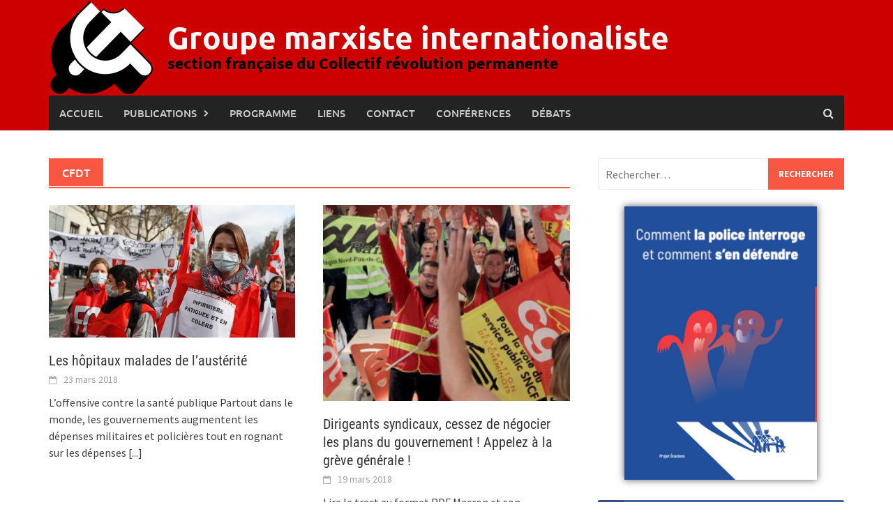

--- FILE ---
content_type: text/html; charset=UTF-8
request_url: https://groupemarxiste.info/tag/cfdt/page/3/
body_size: 19927
content:
<!DOCTYPE html>
<html lang="fr-FR">
<head>
<meta charset="UTF-8">
<meta name="viewport" content="width=device-width, initial-scale=1">
<link rel="profile" href="http://gmpg.org/xfn/11">
<link rel="pingback" href="https://groupemarxiste.info/xmlrpc.php">
<meta name='robots' content='index, follow, max-image-preview:large, max-snippet:-1, max-video-preview:-1' />

	<!-- This site is optimized with the Yoast SEO plugin v26.7 - https://yoast.com/wordpress/plugins/seo/ -->
	<title>CFDT Archives - Page 3 sur 5 - Groupe marxiste internationaliste</title>
	<link rel="canonical" href="https://groupemarxiste.info/tag/cfdt/page/3/" />
	<link rel="prev" href="https://groupemarxiste.info/tag/cfdt/page/2/" />
	<link rel="next" href="https://groupemarxiste.info/tag/cfdt/page/4/" />
	<meta property="og:locale" content="fr_FR" />
	<meta property="og:type" content="article" />
	<meta property="og:title" content="CFDT Archives - Page 3 sur 5 - Groupe marxiste internationaliste" />
	<meta property="og:url" content="https://groupemarxiste.info/tag/cfdt/" />
	<meta property="og:site_name" content="Groupe marxiste internationaliste" />
	<meta name="twitter:card" content="summary_large_image" />
	<meta name="twitter:site" content="@GroupeMarxiste" />
	<script type="application/ld+json" class="yoast-schema-graph">{"@context":"https://schema.org","@graph":[{"@type":"CollectionPage","@id":"https://groupemarxiste.info/tag/cfdt/","url":"https://groupemarxiste.info/tag/cfdt/page/3/","name":"CFDT Archives - Page 3 sur 5 - Groupe marxiste internationaliste","isPartOf":{"@id":"https://groupemarxiste.info/#website"},"primaryImageOfPage":{"@id":"https://groupemarxiste.info/tag/cfdt/page/3/#primaryimage"},"image":{"@id":"https://groupemarxiste.info/tag/cfdt/page/3/#primaryimage"},"thumbnailUrl":"https://groupemarxiste.info/wp-content/uploads/2018/04/2017-03-Manif-HP.jpg","breadcrumb":{"@id":"https://groupemarxiste.info/tag/cfdt/page/3/#breadcrumb"},"inLanguage":"fr-FR"},{"@type":"ImageObject","inLanguage":"fr-FR","@id":"https://groupemarxiste.info/tag/cfdt/page/3/#primaryimage","url":"https://groupemarxiste.info/wp-content/uploads/2018/04/2017-03-Manif-HP.jpg","contentUrl":"https://groupemarxiste.info/wp-content/uploads/2018/04/2017-03-Manif-HP.jpg","width":650,"height":350},{"@type":"BreadcrumbList","@id":"https://groupemarxiste.info/tag/cfdt/page/3/#breadcrumb","itemListElement":[{"@type":"ListItem","position":1,"name":"Accueil","item":"https://groupemarxiste.info/"},{"@type":"ListItem","position":2,"name":"CFDT"}]},{"@type":"WebSite","@id":"https://groupemarxiste.info/#website","url":"https://groupemarxiste.info/","name":"Groupe marxiste internationaliste","description":"section française du Collectif révolution permanente","potentialAction":[{"@type":"SearchAction","target":{"@type":"EntryPoint","urlTemplate":"https://groupemarxiste.info/?s={search_term_string}"},"query-input":{"@type":"PropertyValueSpecification","valueRequired":true,"valueName":"search_term_string"}}],"inLanguage":"fr-FR"}]}</script>
	<!-- / Yoast SEO plugin. -->


<link rel="alternate" type="application/rss+xml" title="Groupe marxiste internationaliste &raquo; Flux" href="https://groupemarxiste.info/feed/" />
<link rel="alternate" type="application/rss+xml" title="Groupe marxiste internationaliste &raquo; Flux des commentaires" href="https://groupemarxiste.info/comments/feed/" />
<link rel="alternate" type="application/rss+xml" title="Groupe marxiste internationaliste &raquo; Flux de l’étiquette CFDT" href="https://groupemarxiste.info/tag/cfdt/feed/" />
		<style>
			.lazyload,
			.lazyloading {
				max-width: 100%;
			}
		</style>
		<style id='wp-img-auto-sizes-contain-inline-css' type='text/css'>
img:is([sizes=auto i],[sizes^="auto," i]){contain-intrinsic-size:3000px 1500px}
/*# sourceURL=wp-img-auto-sizes-contain-inline-css */
</style>
<style id='wp-emoji-styles-inline-css' type='text/css'>

	img.wp-smiley, img.emoji {
		display: inline !important;
		border: none !important;
		box-shadow: none !important;
		height: 1em !important;
		width: 1em !important;
		margin: 0 0.07em !important;
		vertical-align: -0.1em !important;
		background: none !important;
		padding: 0 !important;
	}
/*# sourceURL=wp-emoji-styles-inline-css */
</style>
<style id='wp-block-library-inline-css' type='text/css'>
:root{--wp-block-synced-color:#7a00df;--wp-block-synced-color--rgb:122,0,223;--wp-bound-block-color:var(--wp-block-synced-color);--wp-editor-canvas-background:#ddd;--wp-admin-theme-color:#007cba;--wp-admin-theme-color--rgb:0,124,186;--wp-admin-theme-color-darker-10:#006ba1;--wp-admin-theme-color-darker-10--rgb:0,107,160.5;--wp-admin-theme-color-darker-20:#005a87;--wp-admin-theme-color-darker-20--rgb:0,90,135;--wp-admin-border-width-focus:2px}@media (min-resolution:192dpi){:root{--wp-admin-border-width-focus:1.5px}}.wp-element-button{cursor:pointer}:root .has-very-light-gray-background-color{background-color:#eee}:root .has-very-dark-gray-background-color{background-color:#313131}:root .has-very-light-gray-color{color:#eee}:root .has-very-dark-gray-color{color:#313131}:root .has-vivid-green-cyan-to-vivid-cyan-blue-gradient-background{background:linear-gradient(135deg,#00d084,#0693e3)}:root .has-purple-crush-gradient-background{background:linear-gradient(135deg,#34e2e4,#4721fb 50%,#ab1dfe)}:root .has-hazy-dawn-gradient-background{background:linear-gradient(135deg,#faaca8,#dad0ec)}:root .has-subdued-olive-gradient-background{background:linear-gradient(135deg,#fafae1,#67a671)}:root .has-atomic-cream-gradient-background{background:linear-gradient(135deg,#fdd79a,#004a59)}:root .has-nightshade-gradient-background{background:linear-gradient(135deg,#330968,#31cdcf)}:root .has-midnight-gradient-background{background:linear-gradient(135deg,#020381,#2874fc)}:root{--wp--preset--font-size--normal:16px;--wp--preset--font-size--huge:42px}.has-regular-font-size{font-size:1em}.has-larger-font-size{font-size:2.625em}.has-normal-font-size{font-size:var(--wp--preset--font-size--normal)}.has-huge-font-size{font-size:var(--wp--preset--font-size--huge)}.has-text-align-center{text-align:center}.has-text-align-left{text-align:left}.has-text-align-right{text-align:right}.has-fit-text{white-space:nowrap!important}#end-resizable-editor-section{display:none}.aligncenter{clear:both}.items-justified-left{justify-content:flex-start}.items-justified-center{justify-content:center}.items-justified-right{justify-content:flex-end}.items-justified-space-between{justify-content:space-between}.screen-reader-text{border:0;clip-path:inset(50%);height:1px;margin:-1px;overflow:hidden;padding:0;position:absolute;width:1px;word-wrap:normal!important}.screen-reader-text:focus{background-color:#ddd;clip-path:none;color:#444;display:block;font-size:1em;height:auto;left:5px;line-height:normal;padding:15px 23px 14px;text-decoration:none;top:5px;width:auto;z-index:100000}html :where(.has-border-color){border-style:solid}html :where([style*=border-top-color]){border-top-style:solid}html :where([style*=border-right-color]){border-right-style:solid}html :where([style*=border-bottom-color]){border-bottom-style:solid}html :where([style*=border-left-color]){border-left-style:solid}html :where([style*=border-width]){border-style:solid}html :where([style*=border-top-width]){border-top-style:solid}html :where([style*=border-right-width]){border-right-style:solid}html :where([style*=border-bottom-width]){border-bottom-style:solid}html :where([style*=border-left-width]){border-left-style:solid}html :where(img[class*=wp-image-]){height:auto;max-width:100%}:where(figure){margin:0 0 1em}html :where(.is-position-sticky){--wp-admin--admin-bar--position-offset:var(--wp-admin--admin-bar--height,0px)}@media screen and (max-width:600px){html :where(.is-position-sticky){--wp-admin--admin-bar--position-offset:0px}}

/*# sourceURL=wp-block-library-inline-css */
</style><style id='global-styles-inline-css' type='text/css'>
:root{--wp--preset--aspect-ratio--square: 1;--wp--preset--aspect-ratio--4-3: 4/3;--wp--preset--aspect-ratio--3-4: 3/4;--wp--preset--aspect-ratio--3-2: 3/2;--wp--preset--aspect-ratio--2-3: 2/3;--wp--preset--aspect-ratio--16-9: 16/9;--wp--preset--aspect-ratio--9-16: 9/16;--wp--preset--color--black: #000000;--wp--preset--color--cyan-bluish-gray: #abb8c3;--wp--preset--color--white: #ffffff;--wp--preset--color--pale-pink: #f78da7;--wp--preset--color--vivid-red: #cf2e2e;--wp--preset--color--luminous-vivid-orange: #ff6900;--wp--preset--color--luminous-vivid-amber: #fcb900;--wp--preset--color--light-green-cyan: #7bdcb5;--wp--preset--color--vivid-green-cyan: #00d084;--wp--preset--color--pale-cyan-blue: #8ed1fc;--wp--preset--color--vivid-cyan-blue: #0693e3;--wp--preset--color--vivid-purple: #9b51e0;--wp--preset--gradient--vivid-cyan-blue-to-vivid-purple: linear-gradient(135deg,rgb(6,147,227) 0%,rgb(155,81,224) 100%);--wp--preset--gradient--light-green-cyan-to-vivid-green-cyan: linear-gradient(135deg,rgb(122,220,180) 0%,rgb(0,208,130) 100%);--wp--preset--gradient--luminous-vivid-amber-to-luminous-vivid-orange: linear-gradient(135deg,rgb(252,185,0) 0%,rgb(255,105,0) 100%);--wp--preset--gradient--luminous-vivid-orange-to-vivid-red: linear-gradient(135deg,rgb(255,105,0) 0%,rgb(207,46,46) 100%);--wp--preset--gradient--very-light-gray-to-cyan-bluish-gray: linear-gradient(135deg,rgb(238,238,238) 0%,rgb(169,184,195) 100%);--wp--preset--gradient--cool-to-warm-spectrum: linear-gradient(135deg,rgb(74,234,220) 0%,rgb(151,120,209) 20%,rgb(207,42,186) 40%,rgb(238,44,130) 60%,rgb(251,105,98) 80%,rgb(254,248,76) 100%);--wp--preset--gradient--blush-light-purple: linear-gradient(135deg,rgb(255,206,236) 0%,rgb(152,150,240) 100%);--wp--preset--gradient--blush-bordeaux: linear-gradient(135deg,rgb(254,205,165) 0%,rgb(254,45,45) 50%,rgb(107,0,62) 100%);--wp--preset--gradient--luminous-dusk: linear-gradient(135deg,rgb(255,203,112) 0%,rgb(199,81,192) 50%,rgb(65,88,208) 100%);--wp--preset--gradient--pale-ocean: linear-gradient(135deg,rgb(255,245,203) 0%,rgb(182,227,212) 50%,rgb(51,167,181) 100%);--wp--preset--gradient--electric-grass: linear-gradient(135deg,rgb(202,248,128) 0%,rgb(113,206,126) 100%);--wp--preset--gradient--midnight: linear-gradient(135deg,rgb(2,3,129) 0%,rgb(40,116,252) 100%);--wp--preset--font-size--small: 13px;--wp--preset--font-size--medium: 20px;--wp--preset--font-size--large: 36px;--wp--preset--font-size--x-large: 42px;--wp--preset--spacing--20: 0.44rem;--wp--preset--spacing--30: 0.67rem;--wp--preset--spacing--40: 1rem;--wp--preset--spacing--50: 1.5rem;--wp--preset--spacing--60: 2.25rem;--wp--preset--spacing--70: 3.38rem;--wp--preset--spacing--80: 5.06rem;--wp--preset--shadow--natural: 6px 6px 9px rgba(0, 0, 0, 0.2);--wp--preset--shadow--deep: 12px 12px 50px rgba(0, 0, 0, 0.4);--wp--preset--shadow--sharp: 6px 6px 0px rgba(0, 0, 0, 0.2);--wp--preset--shadow--outlined: 6px 6px 0px -3px rgb(255, 255, 255), 6px 6px rgb(0, 0, 0);--wp--preset--shadow--crisp: 6px 6px 0px rgb(0, 0, 0);}:where(.is-layout-flex){gap: 0.5em;}:where(.is-layout-grid){gap: 0.5em;}body .is-layout-flex{display: flex;}.is-layout-flex{flex-wrap: wrap;align-items: center;}.is-layout-flex > :is(*, div){margin: 0;}body .is-layout-grid{display: grid;}.is-layout-grid > :is(*, div){margin: 0;}:where(.wp-block-columns.is-layout-flex){gap: 2em;}:where(.wp-block-columns.is-layout-grid){gap: 2em;}:where(.wp-block-post-template.is-layout-flex){gap: 1.25em;}:where(.wp-block-post-template.is-layout-grid){gap: 1.25em;}.has-black-color{color: var(--wp--preset--color--black) !important;}.has-cyan-bluish-gray-color{color: var(--wp--preset--color--cyan-bluish-gray) !important;}.has-white-color{color: var(--wp--preset--color--white) !important;}.has-pale-pink-color{color: var(--wp--preset--color--pale-pink) !important;}.has-vivid-red-color{color: var(--wp--preset--color--vivid-red) !important;}.has-luminous-vivid-orange-color{color: var(--wp--preset--color--luminous-vivid-orange) !important;}.has-luminous-vivid-amber-color{color: var(--wp--preset--color--luminous-vivid-amber) !important;}.has-light-green-cyan-color{color: var(--wp--preset--color--light-green-cyan) !important;}.has-vivid-green-cyan-color{color: var(--wp--preset--color--vivid-green-cyan) !important;}.has-pale-cyan-blue-color{color: var(--wp--preset--color--pale-cyan-blue) !important;}.has-vivid-cyan-blue-color{color: var(--wp--preset--color--vivid-cyan-blue) !important;}.has-vivid-purple-color{color: var(--wp--preset--color--vivid-purple) !important;}.has-black-background-color{background-color: var(--wp--preset--color--black) !important;}.has-cyan-bluish-gray-background-color{background-color: var(--wp--preset--color--cyan-bluish-gray) !important;}.has-white-background-color{background-color: var(--wp--preset--color--white) !important;}.has-pale-pink-background-color{background-color: var(--wp--preset--color--pale-pink) !important;}.has-vivid-red-background-color{background-color: var(--wp--preset--color--vivid-red) !important;}.has-luminous-vivid-orange-background-color{background-color: var(--wp--preset--color--luminous-vivid-orange) !important;}.has-luminous-vivid-amber-background-color{background-color: var(--wp--preset--color--luminous-vivid-amber) !important;}.has-light-green-cyan-background-color{background-color: var(--wp--preset--color--light-green-cyan) !important;}.has-vivid-green-cyan-background-color{background-color: var(--wp--preset--color--vivid-green-cyan) !important;}.has-pale-cyan-blue-background-color{background-color: var(--wp--preset--color--pale-cyan-blue) !important;}.has-vivid-cyan-blue-background-color{background-color: var(--wp--preset--color--vivid-cyan-blue) !important;}.has-vivid-purple-background-color{background-color: var(--wp--preset--color--vivid-purple) !important;}.has-black-border-color{border-color: var(--wp--preset--color--black) !important;}.has-cyan-bluish-gray-border-color{border-color: var(--wp--preset--color--cyan-bluish-gray) !important;}.has-white-border-color{border-color: var(--wp--preset--color--white) !important;}.has-pale-pink-border-color{border-color: var(--wp--preset--color--pale-pink) !important;}.has-vivid-red-border-color{border-color: var(--wp--preset--color--vivid-red) !important;}.has-luminous-vivid-orange-border-color{border-color: var(--wp--preset--color--luminous-vivid-orange) !important;}.has-luminous-vivid-amber-border-color{border-color: var(--wp--preset--color--luminous-vivid-amber) !important;}.has-light-green-cyan-border-color{border-color: var(--wp--preset--color--light-green-cyan) !important;}.has-vivid-green-cyan-border-color{border-color: var(--wp--preset--color--vivid-green-cyan) !important;}.has-pale-cyan-blue-border-color{border-color: var(--wp--preset--color--pale-cyan-blue) !important;}.has-vivid-cyan-blue-border-color{border-color: var(--wp--preset--color--vivid-cyan-blue) !important;}.has-vivid-purple-border-color{border-color: var(--wp--preset--color--vivid-purple) !important;}.has-vivid-cyan-blue-to-vivid-purple-gradient-background{background: var(--wp--preset--gradient--vivid-cyan-blue-to-vivid-purple) !important;}.has-light-green-cyan-to-vivid-green-cyan-gradient-background{background: var(--wp--preset--gradient--light-green-cyan-to-vivid-green-cyan) !important;}.has-luminous-vivid-amber-to-luminous-vivid-orange-gradient-background{background: var(--wp--preset--gradient--luminous-vivid-amber-to-luminous-vivid-orange) !important;}.has-luminous-vivid-orange-to-vivid-red-gradient-background{background: var(--wp--preset--gradient--luminous-vivid-orange-to-vivid-red) !important;}.has-very-light-gray-to-cyan-bluish-gray-gradient-background{background: var(--wp--preset--gradient--very-light-gray-to-cyan-bluish-gray) !important;}.has-cool-to-warm-spectrum-gradient-background{background: var(--wp--preset--gradient--cool-to-warm-spectrum) !important;}.has-blush-light-purple-gradient-background{background: var(--wp--preset--gradient--blush-light-purple) !important;}.has-blush-bordeaux-gradient-background{background: var(--wp--preset--gradient--blush-bordeaux) !important;}.has-luminous-dusk-gradient-background{background: var(--wp--preset--gradient--luminous-dusk) !important;}.has-pale-ocean-gradient-background{background: var(--wp--preset--gradient--pale-ocean) !important;}.has-electric-grass-gradient-background{background: var(--wp--preset--gradient--electric-grass) !important;}.has-midnight-gradient-background{background: var(--wp--preset--gradient--midnight) !important;}.has-small-font-size{font-size: var(--wp--preset--font-size--small) !important;}.has-medium-font-size{font-size: var(--wp--preset--font-size--medium) !important;}.has-large-font-size{font-size: var(--wp--preset--font-size--large) !important;}.has-x-large-font-size{font-size: var(--wp--preset--font-size--x-large) !important;}
/*# sourceURL=global-styles-inline-css */
</style>

<style id='classic-theme-styles-inline-css' type='text/css'>
/*! This file is auto-generated */
.wp-block-button__link{color:#fff;background-color:#32373c;border-radius:9999px;box-shadow:none;text-decoration:none;padding:calc(.667em + 2px) calc(1.333em + 2px);font-size:1.125em}.wp-block-file__button{background:#32373c;color:#fff;text-decoration:none}
/*# sourceURL=/wp-includes/css/classic-themes.min.css */
</style>
<link rel='stylesheet' id='contact-form-7-css' href='//groupemarxiste.info/wp-content/cache/wpfc-minified/7jbh2cal/c7c47.css' type='text/css' media='all' />
<link rel='stylesheet' id='ssb-front-css-css' href='//groupemarxiste.info/wp-content/cache/wpfc-minified/q51wi6oc/c7c47.css' type='text/css' media='all' />
<link rel='stylesheet' id='awaken-font-awesome-css' href='//groupemarxiste.info/wp-content/cache/wpfc-minified/ld4w4lun/c7c47.css' type='text/css' media='all' />
<link rel='stylesheet' id='bootstrap.css-css' href='//groupemarxiste.info/wp-content/cache/wpfc-minified/7ipelh6e/c7c47.css' type='text/css' media='all' />
<link rel='stylesheet' id='awaken-style-css' href='//groupemarxiste.info/wp-content/cache/wpfc-minified/1vuo2uc/c7c47.css' type='text/css' media='all' />
<link rel='stylesheet' id='awaken-fonts-css' href='//groupemarxiste.info/wp-content/cache/wpfc-minified/djovwmqg/c7c47.css' type='text/css' media='all' />
<script type="text/javascript" src="https://groupemarxiste.info/wp-includes/js/jquery/jquery.min.js?ver=3.7.1" id="jquery-core-js"></script>
<script type="text/javascript" src="https://groupemarxiste.info/wp-includes/js/jquery/jquery-migrate.min.js?ver=3.4.1" id="jquery-migrate-js"></script>
<link rel="https://api.w.org/" href="https://groupemarxiste.info/wp-json/" /><link rel="alternate" title="JSON" type="application/json" href="https://groupemarxiste.info/wp-json/wp/v2/tags/64" /><link rel="EditURI" type="application/rsd+xml" title="RSD" href="https://groupemarxiste.info/xmlrpc.php?rsd" />
 <style media="screen">

		.simplesocialbuttons.simplesocialbuttons_inline .ssb-fb-like, .simplesocialbuttons.simplesocialbuttons_inline amp-facebook-like {
	  margin: ;
	}
		 /*inline margin*/
	
	
	
	
	
	
			 .simplesocialbuttons.simplesocialbuttons_inline.simplesocial-simple-icons button{
		 margin: ;
	 }

			 /*margin-digbar*/

	
	
	
	
	
	
	
</style>

<!-- Open Graph Meta Tags generated by Simple Social Buttons 6.2.0 -->
<meta property="og:title" content="Les hôpitaux malades de l’austérité - Groupe marxiste internationaliste" />
<meta property="og:type" content="website" />
<meta property="og:description" content="L&rsquo;offensive contre la sant&eacute; publique Partout dans le monde, les gouvernements augmentent les d&eacute;penses militaires et polici&egrave;res tout en rognant sur les d&eacute;penses de sant&eacute;, d&rsquo;enseignement&hellip; Et ils osent faire passer cette r&eacute;gression pour de la modernit&eacute;. Comme les pr&eacute;c&eacute;dents gouvernements fran&ccedil;ais, celui de Macron, Philippe &amp; Buzyn accuse la S&eacute;curit&eacute; sociale et les h&ocirc;pitaux publics des probl&egrave;mes financiers qu&rsquo;il…" />
<meta property="og:url" content="https://groupemarxiste.info/2018/03/23/les-hopitaux-malades-de-lausterite/" />
<meta property="og:site_name" content="Groupe marxiste internationaliste" />
<meta property="og:image" content="https://groupemarxiste.info/wp-content/uploads/2018/04/2017-03-Manif-HP.jpg" />
<meta name="twitter:card" content="summary_large_image" />
<meta name="twitter:description" content="L&rsquo;offensive contre la sant&eacute; publique Partout dans le monde, les gouvernements augmentent les d&eacute;penses militaires et polici&egrave;res tout en rognant sur les d&eacute;penses de sant&eacute;, d&rsquo;enseignement&hellip; Et ils osent faire passer cette r&eacute;gression pour de la modernit&eacute;. Comme les pr&eacute;c&eacute;dents gouvernements fran&ccedil;ais, celui de Macron, Philippe &amp; Buzyn accuse la S&eacute;curit&eacute; sociale et les h&ocirc;pitaux publics des probl&egrave;mes financiers qu&rsquo;il…" />
<meta name="twitter:title" content="Les hôpitaux malades de l’austérité - Groupe marxiste internationaliste" />
<meta property="twitter:image" content="https://groupemarxiste.info/wp-content/uploads/2018/04/2017-03-Manif-HP.jpg" />
		<script>
			document.documentElement.className = document.documentElement.className.replace('no-js', 'js');
		</script>
				<style>
			.no-js img.lazyload {
				display: none;
			}

			figure.wp-block-image img.lazyloading {
				min-width: 150px;
			}

			.lazyload,
			.lazyloading {
				--smush-placeholder-width: 100px;
				--smush-placeholder-aspect-ratio: 1/1;
				width: var(--smush-image-width, var(--smush-placeholder-width)) !important;
				aspect-ratio: var(--smush-image-aspect-ratio, var(--smush-placeholder-aspect-ratio)) !important;
			}

						.lazyload, .lazyloading {
				opacity: 0;
			}

			.lazyloaded {
				opacity: 1;
				transition: opacity 400ms;
				transition-delay: 0ms;
			}

					</style>
		<style>#masthead {
	background-color: #CC0000;
}
.site-title a {
  color: #f8f8f8;/*#fa5742;*/
}
.site-title a:hover {
  color: #333;
}
.site-description {
  color: #000;/*#7e7e7e;*/
}
.awaken-slider-title {
  font-size: 2.2em;  
}
.afp-title {
  font-size: 1.8em;  
}
.site-logo img {
    width: 150px;
}

.site-title {
    font-weight: bold;
}

.site-description {
    font-size: 1.5em;
}

@media screen and (max-width: 768px) {
  div.container:nth-child(2) {
    padding: 0px;
  }
  #main-nav-button {
    margin-bottom: 0px;
  }
  .awaken-featured-container {
    display: none;
  }
  .site-logo {
    float: none;
  }
  .site-logo img {
    width: 100px;
  }
  .site-brand-container {
    text-align: center;   
  }
  .site-title {
    font-size: 2em; 
    margin: auto; 
    margin-bottom: 10px;
  }
  .site-description {
    display: none;
  }
  ul.page-numbers {
    text-align: left;
    margin: 0px;
  }
  ul.page-numbers .page-numbers {
    display: inline-block;
    margin-bottom: 10px;
  }
}

.byline *, .byline::before {
    display: none;
}

.categorized-under, .awaken-category-list {
    display: none;
}

.footer-site-info * {
    display: none;
}

.rev1917:hover{
    cursor: pointer;
    color: #CC0000;
}

.rev-rus-trot:hover{
    cursor:pointer;
}

.rev-rus-trot:after {
   content: "+";
   color: #ADCA48;
   float: left;
   font-size: 1.5em;
   font-weight: bold;
   margin: -5px 5px 0 0;
   padding: 0;
   text-align: center;
   width: 20px;
}

.rev-rus-trot:before {
  content: "";
}

details[open] .rev-rus-trot:after {
   content: "-";
}

.rev-rus-trot cufontext {
    color : blue;
}

#post-28 input {
width: 290px;
}

.citations {
  display: inline-block;
  margin-left: 20px;
  padding-left: 5px;
  margin-right: 10px;
  border-left: 5px solid #999;
  font-style: italic;
  font-size: inherit;
}

.images{
  max-width: 590px;
  display: block;
  margin: auto;
}

.textCenter {
  text-align: center;
}

#corps_texte {
  text-align: justify;
}

.ssb_followers a.ssb_button {
  font-weight: bold;
  text-transform: none !important;
}

  .crcBox {
    display: flex;
    flex-wrap: wrap;
    padding: 0 4px;
    margin: auto;
  }

  .crcBox .crc {
    display: flex;
    flex: calc(33% - 2em);
    flex-direction: column;
    text-align: center;
    margin-top: 8px;
    vertical-align: middle;
    max-width: calc(40% - 2em);
    padding: 1em;
  }
  .crcBox .crc img {
      width: 100%;
      box-shadow: 0px 0px 10px #555;
      transition: transform .2s; /* Animation */
      cursor: pointer;
  }
  .crcBox .crc img:hover {
    transform: scale(1.05);
      box-shadow: 0px 0px 5px #555;
  }
  .crcBox .crc a {
      text-decoration: none;
      color: #000;
      font-size: 1.5em;
      margin-bottom: 1em;
      font-weight: bold;
  }
  .crcBox .crc a:hover {
    color: #FF0000;
    transition: 0.3s;
  }

  @media screen and (max-width: 800px) {
    .crcBox .crc {
      flex: calc(50% - 2em);
      max-width: calc(50% - 2em);
    }
  }

  /* Responsive layout - makes the two columns stack on top of each other instead of next to each other */
  @media screen and (max-width: 600px) {
    .crcBox .crc {
      flex: calc(100%);
      max-width: calc(80%);
      padding: 0;
      margin: auto;
    }
  }

.contact-block {
    display: flex;
}
.contact-form {
    max-width: 400px;
}
.contact-form, .contact-adresse {
    /*display: inline-block;*/
        width: 50% !important;
}
@media screen and (max-width: 800px) {
    .contact-form, .contact-adresse {
      width: 100% !important;
    }
    .contact-block {
      display: block;
    }
    .contact-form {
      text-align: center;
    }
}

/*************************************
********Page RC Start*****************
*************************************/
  .rc-block {
    display: flex;
    margin-bottom: 1.5em;
  }
  .rc-block p {
    margin: 0;
  }
  .rc-block hr {
    margin: 0.5em;
  }
  .rc-block h2 {
    margin: 0.5em 0;
    margin-top: 0px;
  }
  .rc-une {
    width: 40%;
  }
  .rc-une img {
    max-width: 90%;
    box-shadow: 0px 0px 10px #555;
    transition: transform .2s; /* Animation */
    cursor: pointer;
  }
  .rc-une img:hover {
    transform: scale(1.05);
    box-shadow: 0px 0px 5px #555;
  }
  .rc-sommaire {
    width: 60%;
  }
  .rc-sommaire ul {
    margin-top: 0px;
    margin-bottom: 0px;
    margin-left: 2em;
  }
  .rc-sommaire-arrow {
    display: none;
  }
  @media screen and (max-width: 600px) {
    .rc-block {
      display: block;
    }
    .rc-une img {
      max-width: 90%;
    }
    .rc-une {
      text-align: center;
    }
    .rc-une, .rc-sommaire {
      min-width: 100%;
    }
    .rc-sommaire-arrow {
      display: inline-block;
      margin-left: 1em;
      vertical-align: top;
    }
    .rc-sommaire h2 {
      cursor: pointer;
      text-align: center;
      margin-top: 0.5em;
    }
    .rc-sommaire-content {
      max-height: 0px;
      overflow-y: hidden;
      transition: max-height 0.5s;
      margin-bottom: 1em;
    }
    .rc-sommaire-content.show {
      max-height: 1500px;
    }
    .rc-block .mbm {
      margin-bottom: 1em;
    }
   .images {
     width: 100%;
   }
  }
/*************************************
********Page RC Stop*****************
*************************************/

/** Post social button**/
.wdp-partage {float:right; width:100%; padding-top:0px;vertical-align: middle;padding-bottom: 0.5em;}
.wdp-partage img {float:right; margin-right: 7px;width: 30px; cursor: pointer;}
.wdp-partage img:hover {opacity: 0.6;}

/** widget **/
.widget {
    margin: 0 0 1.5em;
}</style><link rel="icon" href="https://groupemarxiste.info/wp-content/uploads/2018/09/cropped-favicon-32x32.png" sizes="32x32" />
<link rel="icon" href="https://groupemarxiste.info/wp-content/uploads/2018/09/cropped-favicon-192x192.png" sizes="192x192" />
<link rel="apple-touch-icon" href="https://groupemarxiste.info/wp-content/uploads/2018/09/cropped-favicon-180x180.png" />
<meta name="msapplication-TileImage" content="https://groupemarxiste.info/wp-content/uploads/2018/09/cropped-favicon-270x270.png" />
</head>

<body class="archive paged tag tag-cfdt tag-64 wp-embed-responsive paged-3 tag-paged-3 wp-theme-awaken">
<div id="page" class="hfeed site">
	<a class="skip-link screen-reader-text" href="#content">Skip to content</a>
	<header id="masthead" class="site-header" role="banner">
		
	
	<div class="site-branding">
		<div class="container">
			<div class="site-brand-container">
										<div class="site-logo">
							<a href="https://groupemarxiste.info/" rel="home"><img data-src="https://groupemarxiste.info/wp-content/uploads/2013/08/Logo_GMI.png" alt="Groupe marxiste internationaliste" src="[data-uri]" class="lazyload" style="--smush-placeholder-width: 300px; --smush-placeholder-aspect-ratio: 300/274;"></a>
						</div>
						<div class="site-title-text">
							<h1 class="site-title"><a href="https://groupemarxiste.info/" rel="home">Groupe marxiste internationaliste</a></h1>
							<h2 class="site-description">section française du Collectif révolution permanente</h2>
						</div>
								</div><!-- .site-brand-container -->
						
		</div>
	</div>

	<div class="container">
		<div class="awaken-navigation-container">
			<nav id="site-navigation" class="main-navigation cl-effect-10" role="navigation">
				<div class="menu-menu-1-container"><ul id="menu-menu-1" class="menu"><li id="menu-item-20" class="menu-item menu-item-type-custom menu-item-object-custom menu-item-home menu-item-20"><a href="https://groupemarxiste.info/" title="Revenir à l&rsquo;accueil du site">Accueil</a></li>
<li id="menu-item-6469" class="menu-item menu-item-type-custom menu-item-object-custom menu-item-has-children menu-item-6469"><a>Publications</a>
<ul class="sub-menu">
	<li id="menu-item-234" class="menu-item menu-item-type-post_type menu-item-object-page menu-item-234"><a href="https://groupemarxiste.info/revolution-communiste/">Révolution communiste (2013-&#8230;)</a></li>
	<li id="menu-item-216" class="menu-item menu-item-type-post_type menu-item-object-page menu-item-216"><a href="https://groupemarxiste.info/cahiers-revolution-communiste/">Cahiers révolution communiste (2013-&#8230;)</a></li>
	<li id="menu-item-4908" class="menu-item menu-item-type-post_type menu-item-object-page menu-item-4908"><a href="https://groupemarxiste.info/revolution-permanente/">Révolution permanente (2003-&#8230;)</a></li>
	<li id="menu-item-4625" class="menu-item menu-item-type-post_type menu-item-object-page menu-item-4625"><a href="https://groupemarxiste.info/avant-gardecanada/">Avant-garde (2018-2019)</a></li>
	<li id="menu-item-8677" class="menu-item menu-item-type-post_type menu-item-object-page menu-item-8677"><a href="https://groupemarxiste.info/abc-du-marxisme/">ABC du marxisme</a></li>
	<li id="menu-item-3760" class="menu-item menu-item-type-post_type menu-item-object-page menu-item-3760"><a href="https://groupemarxiste.info/classiques-du-marxisme/">Classiques du marxisme</a></li>
	<li id="menu-item-1824" class="menu-item menu-item-type-post_type menu-item-object-page menu-item-1824"><a href="https://groupemarxiste.info/notes-de-lecture/">Notes de lecture et documentaires</a></li>
	<li id="menu-item-9227" class="menu-item menu-item-type-post_type menu-item-object-page menu-item-9227"><a href="https://groupemarxiste.info/bibliotheque-du-mouvement-ouvrier/">Bibliothèque du mouvement ouvrier</a></li>
</ul>
</li>
<li id="menu-item-22" class="menu-item menu-item-type-custom menu-item-object-custom menu-item-22"><a href="https://groupemarxiste.info/?page_id=290" title="Plateforme du Groupe Marxiste Internationaliste">programme</a></li>
<li id="menu-item-201" class="menu-item menu-item-type-post_type menu-item-object-page menu-item-201"><a href="https://groupemarxiste.info/liens/">Liens</a></li>
<li id="menu-item-30" class="menu-item menu-item-type-post_type menu-item-object-page menu-item-30"><a href="https://groupemarxiste.info/contact-2/">contact</a></li>
<li id="menu-item-208" class="menu-item menu-item-type-post_type menu-item-object-page menu-item-208"><a href="https://groupemarxiste.info/les-conferences/">Conférences</a></li>
<li id="menu-item-519" class="menu-item menu-item-type-post_type menu-item-object-page menu-item-519"><a href="https://groupemarxiste.info/debats/">Débats</a></li>
</ul></div>			</nav><!-- #site-navigation -->
			<a href="#" class="navbutton" id="main-nav-button">Menu</a>
			<div class="responsive-mainnav"></div>

							<div class="awaken-search-button-icon"></div>
				<div class="awaken-search-box-container">
					<div class="awaken-search-box">
						<form action="https://groupemarxiste.info/" id="awaken-search-form" method="get">
							<input type="text" value="" name="s" id="s" />
							<input type="submit" value="Search" />
						</form>
					</div><!-- th-search-box -->
				</div><!-- .th-search-box-container -->
			
		</div><!-- .awaken-navigation-container-->
	</div><!-- .container -->
	</header><!-- #masthead -->

	<div id="content" class="site-content">
		<div class="container">

	<div class="row">
<div class="col-xs-12 col-sm-6 col-md-8 ">
	<section id="primary" class="content-area">
		<main id="main" class="site-main" role="main">

		
			<header class="archive-page-header">
				<h1 class="archive-page-title">
					CFDT				</h1>

			</header><!-- .page-header -->
            						<div class="row">
			
				<div class="col-xs-12 col-sm-6 col-md-6">
<article id="post-4366" class="genaral-post-item post-4366 post type-post status-publish format-standard has-post-thumbnail hentry category-non-classe category-france category-revolution-communiste tag-budget-2018 tag-buzyn tag-cfdt tag-cgt tag-fo tag-greve-generale tag-hopital-public tag-hpst tag-macron tag-solidaires tag-t2a">
			<figure class="genpost-featured-image">
			<a href="https://groupemarxiste.info/2018/03/23/les-hopitaux-malades-de-lausterite/" title="Les hôpitaux malades de l’austérité"><img width="388" height="209" src="https://groupemarxiste.info/wp-content/uploads/2018/04/2017-03-Manif-HP.jpg" class="attachment-featured size-featured wp-post-image" alt="" decoding="async" fetchpriority="high" srcset="https://groupemarxiste.info/wp-content/uploads/2018/04/2017-03-Manif-HP.jpg 650w, https://groupemarxiste.info/wp-content/uploads/2018/04/2017-03-Manif-HP-300x161.jpg 300w, https://groupemarxiste.info/wp-content/uploads/2018/04/2017-03-Manif-HP-600x323.jpg 600w" sizes="(max-width: 388px) 100vw, 388px" /></a>
		</figure>
	
	<header class="genpost-entry-header">
		<h2 class="genpost-entry-title entry-title"><a href="https://groupemarxiste.info/2018/03/23/les-hopitaux-malades-de-lausterite/" rel="bookmark">Les hôpitaux malades de l’austérité</a></h2>
					<div class="genpost-entry-meta">
				<span class="posted-on"><a href="https://groupemarxiste.info/2018/03/23/les-hopitaux-malades-de-lausterite/" rel="bookmark"><time class="entry-date published" datetime="2018-03-23T09:54:29+01:00">23 mars 2018</time><time class="updated" datetime="2018-04-15T09:59:36+02:00">15 avril 2018</time></a></span><span class="byline"><span class="author vcard"><a class="url fn n" href="https://groupemarxiste.info/author/admin/">admin</a></span></span>			    			</div><!-- .entry-meta -->
			</header><!-- .entry-header -->

	<div class="genpost-entry-content">
		L&rsquo;offensive contre la sant&eacute; publique Partout dans le monde, les gouvernements augmentent les d&eacute;penses militaires et polici&egrave;res tout en rognant sur les d&eacute;penses 
<a class="moretag" href="https://groupemarxiste.info/2018/03/23/les-hopitaux-malades-de-lausterite/"> [...]</a>			</div><!-- .entry-content -->
</article><!-- #post-## -->
</div>							
				<div class="col-xs-12 col-sm-6 col-md-6">
<article id="post-4287" class="genaral-post-item post-4287 post type-post status-publish format-standard has-post-thumbnail hentry category-non-classe tag-22-mars-2018 tag-action-publique-2022 tag-cfdt tag-cgt tag-cheminot tag-darmanin tag-fo tag-fsu tag-greve-generale tag-macron tag-sncf tag-solidaires tag-unsa">
			<figure class="genpost-featured-image">
			<a href="https://groupemarxiste.info/2018/03/19/dirigeants-syndicaux-cessez-de-negocier-les-plans-du-gouvernement-appelez-a-la-greve-generale/" title="Dirigeants syndicaux, cessez de négocier les plans du gouvernement ! Appelez à la grève générale !"><img width="275" height="220" data-src="https://groupemarxiste.info/wp-content/uploads/2018/03/22marssncfk.jpg" class="attachment-featured size-featured wp-post-image lazyload" alt="" decoding="async" data-srcset="https://groupemarxiste.info/wp-content/uploads/2018/03/22marssncfk.jpg 333w, https://groupemarxiste.info/wp-content/uploads/2018/03/22marssncfk-300x239.jpg 300w" data-sizes="(max-width: 275px) 100vw, 275px" src="[data-uri]" style="--smush-placeholder-width: 275px; --smush-placeholder-aspect-ratio: 275/220;" /></a>
		</figure>
	
	<header class="genpost-entry-header">
		<h2 class="genpost-entry-title entry-title"><a href="https://groupemarxiste.info/2018/03/19/dirigeants-syndicaux-cessez-de-negocier-les-plans-du-gouvernement-appelez-a-la-greve-generale/" rel="bookmark">Dirigeants syndicaux, cessez de négocier les plans du gouvernement ! Appelez à la grève générale !</a></h2>
					<div class="genpost-entry-meta">
				<span class="posted-on"><a href="https://groupemarxiste.info/2018/03/19/dirigeants-syndicaux-cessez-de-negocier-les-plans-du-gouvernement-appelez-a-la-greve-generale/" rel="bookmark"><time class="entry-date published" datetime="2018-03-19T12:00:43+01:00">19 mars 2018</time><time class="updated" datetime="2018-03-24T10:35:51+01:00">24 mars 2018</time></a></span><span class="byline"><span class="author vcard"><a class="url fn n" href="https://groupemarxiste.info/author/admin/">admin</a></span></span>			    			</div><!-- .entry-meta -->
			</header><!-- .entry-header -->

	<div class="genpost-entry-content">
		Lire le tract au format PDF Macron et son gouvernement mettent les bouch&eacute;es doubles Cela ne s&rsquo;arr&ecirc;tera ni demain, ni le mois prochain, 
<a class="moretag" href="https://groupemarxiste.info/2018/03/19/dirigeants-syndicaux-cessez-de-negocier-les-plans-du-gouvernement-appelez-a-la-greve-generale/"> [...]</a>			</div><!-- .entry-content -->
</article><!-- #post-## -->
</div>				</div><div class="row">			
				<div class="col-xs-12 col-sm-6 col-md-6">
<article id="post-4243" class="genaral-post-item post-4243 post type-post status-publish format-standard has-post-thumbnail hentry category-france category-revolution-communiste tag-cfdt tag-cgt tag-cheminots tag-greve tag-macron tag-sncf tag-statut tag-sud-rail">
			<figure class="genpost-featured-image">
			<a href="https://groupemarxiste.info/2018/03/05/dirigeants-syndicaux-cessez-la-concertation-du-plan-contre-les-cheminots/" title="Dirigeants syndicaux, cessez la concertation du plan contre les cheminots !"><img width="270" height="220" data-src="https://groupemarxiste.info/wp-content/uploads/2018/03/mac.jpg" class="attachment-featured size-featured wp-post-image lazyload" alt="" decoding="async" data-srcset="https://groupemarxiste.info/wp-content/uploads/2018/03/mac.jpg 1602w, https://groupemarxiste.info/wp-content/uploads/2018/03/mac-300x244.jpg 300w, https://groupemarxiste.info/wp-content/uploads/2018/03/mac-1024x833.jpg 1024w, https://groupemarxiste.info/wp-content/uploads/2018/03/mac-600x488.jpg 600w" data-sizes="(max-width: 270px) 100vw, 270px" src="[data-uri]" style="--smush-placeholder-width: 270px; --smush-placeholder-aspect-ratio: 270/220;" /></a>
		</figure>
	
	<header class="genpost-entry-header">
		<h2 class="genpost-entry-title entry-title"><a href="https://groupemarxiste.info/2018/03/05/dirigeants-syndicaux-cessez-la-concertation-du-plan-contre-les-cheminots/" rel="bookmark">Dirigeants syndicaux, cessez la concertation du plan contre les cheminots !</a></h2>
					<div class="genpost-entry-meta">
				<span class="posted-on"><a href="https://groupemarxiste.info/2018/03/05/dirigeants-syndicaux-cessez-la-concertation-du-plan-contre-les-cheminots/" rel="bookmark"><time class="entry-date published" datetime="2018-03-05T12:00:49+01:00">5 mars 2018</time><time class="updated" datetime="2018-03-14T17:34:04+01:00">14 mars 2018</time></a></span><span class="byline"><span class="author vcard"><a class="url fn n" href="https://groupemarxiste.info/author/admin/">admin</a></span></span>			    			</div><!-- .entry-meta -->
			</header><!-- .entry-header -->

	<div class="genpost-entry-content">
		Lire le tract au format PDF Le 26 f&eacute;vrier, le premier ministre Philippe a d&eacute;voil&eacute; le contenu de la prochaine loi &laquo; sur 
<a class="moretag" href="https://groupemarxiste.info/2018/03/05/dirigeants-syndicaux-cessez-la-concertation-du-plan-contre-les-cheminots/"> [...]</a>			</div><!-- .entry-content -->
</article><!-- #post-## -->
</div>							
				<div class="col-xs-12 col-sm-6 col-md-6">
<article id="post-3879" class="genaral-post-item post-3879 post type-post status-publish format-standard hentry category-non-classe category-france category-revolution-communiste tag-cfdt tag-cftc tag-cgt tag-fo tag-greve-generale tag-macron tag-ordonnances tag-retrait tag-solidaires tag-syndicats">
			<figure class="genpost-featured-image">
			<a href="https://groupemarxiste.info/2017/09/06/petition-pour-le-retrait-des-ordonnances-contre-le-travail/">
				<img data-src="https://groupemarxiste.info/wp-content/themes/awaken/images/thumbnail-default.jpg" src="[data-uri]" class="lazyload" style="--smush-placeholder-width: 752px; --smush-placeholder-aspect-ratio: 752/440;" />
			</a>
		</figure>
	
	<header class="genpost-entry-header">
		<h2 class="genpost-entry-title entry-title"><a href="https://groupemarxiste.info/2017/09/06/petition-pour-le-retrait-des-ordonnances-contre-le-travail/" rel="bookmark">Pétition Pour le retrait des ordonnances contre le travail</a></h2>
					<div class="genpost-entry-meta">
				<span class="posted-on"><a href="https://groupemarxiste.info/2017/09/06/petition-pour-le-retrait-des-ordonnances-contre-le-travail/" rel="bookmark"><time class="entry-date published" datetime="2017-09-06T12:00:47+02:00">6 septembre 2017</time><time class="updated" datetime="2018-08-31T20:04:44+02:00">31 août 2018</time></a></span><span class="byline"><span class="author vcard"><a class="url fn n" href="https://groupemarxiste.info/author/admin/">admin</a></span></span>			    			</div><!-- .entry-meta -->
			</header><!-- .entry-header -->

	<div class="genpost-entry-content">
		Version pdf Version word Retrait des ordonnances contre le travail&nbsp;! Les ordonnances contre le travail de Macron et de son gouvernement, c&rsquo;est&nbsp;: Les 
<a class="moretag" href="https://groupemarxiste.info/2017/09/06/petition-pour-le-retrait-des-ordonnances-contre-le-travail/"> [...]</a>			</div><!-- .entry-content -->
</article><!-- #post-## -->
</div>				</div><div class="row">			
				<div class="col-xs-12 col-sm-6 col-md-6">
<article id="post-3857" class="genaral-post-item post-3857 post type-post status-publish format-standard has-post-thumbnail hentry category-non-classe category-france category-revolution-communiste tag-cfdt tag-cgt tag-fo tag-lfi tag-macron tag-ordonnances tag-pcf tag-philippe tag-ps tag-rupture-avec-le-gouvernement">
			<figure class="genpost-featured-image">
			<a href="https://groupemarxiste.info/2017/07/29/macron-philippe-une-politique-pour-la-bourgeoisie-francaise-au-pas-de-charge/" title="Macron &#8211; Philippe : une politique pour la bourgeoisie française au pas de charge !"><img width="319" height="220" data-src="https://groupemarxiste.info/wp-content/uploads/2017/08/dadf71953d52899d1684d8d6b2d5f0d008c17d9a.jpg" class="attachment-featured size-featured wp-post-image lazyload" alt="" decoding="async" data-srcset="https://groupemarxiste.info/wp-content/uploads/2017/08/dadf71953d52899d1684d8d6b2d5f0d008c17d9a.jpg 768w, https://groupemarxiste.info/wp-content/uploads/2017/08/dadf71953d52899d1684d8d6b2d5f0d008c17d9a-300x206.jpg 300w, https://groupemarxiste.info/wp-content/uploads/2017/08/dadf71953d52899d1684d8d6b2d5f0d008c17d9a-600x413.jpg 600w" data-sizes="(max-width: 319px) 100vw, 319px" src="[data-uri]" style="--smush-placeholder-width: 319px; --smush-placeholder-aspect-ratio: 319/220;" /></a>
		</figure>
	
	<header class="genpost-entry-header">
		<h2 class="genpost-entry-title entry-title"><a href="https://groupemarxiste.info/2017/07/29/macron-philippe-une-politique-pour-la-bourgeoisie-francaise-au-pas-de-charge/" rel="bookmark">Macron &#8211; Philippe : une politique pour la bourgeoisie française au pas de charge !</a></h2>
					<div class="genpost-entry-meta">
				<span class="posted-on"><a href="https://groupemarxiste.info/2017/07/29/macron-philippe-une-politique-pour-la-bourgeoisie-francaise-au-pas-de-charge/" rel="bookmark"><time class="entry-date published" datetime="2017-07-29T12:00:42+02:00">29 juillet 2017</time><time class="updated" datetime="2017-09-12T07:57:13+02:00">12 septembre 2017</time></a></span><span class="byline"><span class="author vcard"><a class="url fn n" href="https://groupemarxiste.info/author/admin/">admin</a></span></span>			    			</div><!-- .entry-meta -->
			</header><!-- .entry-header -->

	<div class="genpost-entry-content">
		Macron et LREM au pouvoir&nbsp;: ni un raz-de-mar&eacute;e, ni un pl&eacute;biscite Pour le second tour de l&rsquo;&eacute;lection pr&eacute;sidentielle, les partis r&eacute;formistes PS et 
<a class="moretag" href="https://groupemarxiste.info/2017/07/29/macron-philippe-une-politique-pour-la-bourgeoisie-francaise-au-pas-de-charge/"> [...]</a>			</div><!-- .entry-content -->
</article><!-- #post-## -->
</div>							
				<div class="col-xs-12 col-sm-6 col-md-6">
<article id="post-3821" class="genaral-post-item post-3821 post type-post status-publish format-standard has-post-thumbnail hentry category-france category-revolution-communiste tag-berger tag-cfdt tag-cgt tag-darmanin tag-fo tag-loi-travail tag-macron tag-mailly tag-martinez tag-ordonnance tag-philippe">
			<figure class="genpost-featured-image">
			<a href="https://groupemarxiste.info/2017/07/08/aucune-negociation-des-attaques-retrait-du-projet-dordonnance/" title="Aucune négociation des attaques ! Retrait du projet d’ordonnance !"><img width="352" height="220" data-src="https://groupemarxiste.info/wp-content/uploads/2017/07/2017-05-29-gouvt-CGT.jpg" class="attachment-featured size-featured wp-post-image lazyload" alt="" decoding="async" data-srcset="https://groupemarxiste.info/wp-content/uploads/2017/07/2017-05-29-gouvt-CGT.jpg 960w, https://groupemarxiste.info/wp-content/uploads/2017/07/2017-05-29-gouvt-CGT-300x187.jpg 300w, https://groupemarxiste.info/wp-content/uploads/2017/07/2017-05-29-gouvt-CGT-600x375.jpg 600w" data-sizes="(max-width: 352px) 100vw, 352px" src="[data-uri]" style="--smush-placeholder-width: 352px; --smush-placeholder-aspect-ratio: 352/220;" /></a>
		</figure>
	
	<header class="genpost-entry-header">
		<h2 class="genpost-entry-title entry-title"><a href="https://groupemarxiste.info/2017/07/08/aucune-negociation-des-attaques-retrait-du-projet-dordonnance/" rel="bookmark">Aucune négociation des attaques ! Retrait du projet d’ordonnance !</a></h2>
					<div class="genpost-entry-meta">
				<span class="posted-on"><a href="https://groupemarxiste.info/2017/07/08/aucune-negociation-des-attaques-retrait-du-projet-dordonnance/" rel="bookmark"><time class="entry-date published" datetime="2017-07-08T15:31:34+02:00">8 juillet 2017</time><time class="updated" datetime="2017-07-14T12:32:21+02:00">14 juillet 2017</time></a></span><span class="byline"><span class="author vcard"><a class="url fn n" href="https://groupemarxiste.info/author/admin/">admin</a></span></span>			    			</div><!-- .entry-meta -->
			</header><!-- .entry-header -->

	<div class="genpost-entry-content">
		Lire le tract au format pdf Malgr&eacute; l&rsquo;abstention massive, le nouveau pr&eacute;sident de la 5e R&eacute;publique a obtenu une large majorit&eacute; &agrave; l&rsquo;Assembl&eacute;e 
<a class="moretag" href="https://groupemarxiste.info/2017/07/08/aucune-negociation-des-attaques-retrait-du-projet-dordonnance/"> [...]</a>			</div><!-- .entry-content -->
</article><!-- #post-## -->
</div>				</div><div class="row">			
				<div class="col-xs-12 col-sm-6 col-md-6">
<article id="post-3058" class="genaral-post-item post-3058 post type-post status-publish format-standard has-post-thumbnail hentry category-france category-revolution-communiste tag-cazeneuve tag-cfdt tag-cgt tag-dialogue-social tag-el-khomri tag-flexibilite tag-fo tag-france-loi-travail-hollande tag-journee-daction tag-mailly tag-martinez tag-pcf tag-police tag-ps tag-solidaires tag-votation-citoyenne">
			<figure class="genpost-featured-image">
			<a href="https://groupemarxiste.info/2016/08/08/le-sabotage-par-les-chefs-syndicaux-du-mouvement-contre-le-projet-de-loi-travail/" title="Le sabotage par les chefs syndicaux du mouvement contre le projet de loi travail"><img width="331" height="220" data-src="https://groupemarxiste.info/wp-content/uploads/2016/08/2016-06-17-Martinez-CGT-et-la-ministre-El-Khomri.jpg" class="attachment-featured size-featured wp-post-image lazyload" alt="" decoding="async" data-srcset="https://groupemarxiste.info/wp-content/uploads/2016/08/2016-06-17-Martinez-CGT-et-la-ministre-El-Khomri.jpg 960w, https://groupemarxiste.info/wp-content/uploads/2016/08/2016-06-17-Martinez-CGT-et-la-ministre-El-Khomri-300x199.jpg 300w, https://groupemarxiste.info/wp-content/uploads/2016/08/2016-06-17-Martinez-CGT-et-la-ministre-El-Khomri-600x399.jpg 600w" data-sizes="(max-width: 331px) 100vw, 331px" src="[data-uri]" style="--smush-placeholder-width: 331px; --smush-placeholder-aspect-ratio: 331/220;" /></a>
		</figure>
	
	<header class="genpost-entry-header">
		<h2 class="genpost-entry-title entry-title"><a href="https://groupemarxiste.info/2016/08/08/le-sabotage-par-les-chefs-syndicaux-du-mouvement-contre-le-projet-de-loi-travail/" rel="bookmark">Le sabotage par les chefs syndicaux du mouvement contre le projet de loi travail</a></h2>
					<div class="genpost-entry-meta">
				<span class="posted-on"><a href="https://groupemarxiste.info/2016/08/08/le-sabotage-par-les-chefs-syndicaux-du-mouvement-contre-le-projet-de-loi-travail/" rel="bookmark"><time class="entry-date published" datetime="2016-08-08T22:39:48+02:00">8 août 2016</time><time class="updated" datetime="2016-08-30T22:53:44+02:00">30 août 2016</time></a></span><span class="byline"><span class="author vcard"><a class="url fn n" href="https://groupemarxiste.info/author/admin/">admin</a></span></span>			    			</div><!-- .entry-meta -->
			</header><!-- .entry-header -->

	<div class="genpost-entry-content">
		Gouverner sous le capitalisme, c&rsquo;est gouverner pour le capitalisme Dans le cadre du capitalisme, il est possible de participer aux &eacute;lections et m&ecirc;me 
<a class="moretag" href="https://groupemarxiste.info/2016/08/08/le-sabotage-par-les-chefs-syndicaux-du-mouvement-contre-le-projet-de-loi-travail/"> [...]</a>			</div><!-- .entry-content -->
</article><!-- #post-## -->
</div>							
				<div class="col-xs-12 col-sm-6 col-md-6">
<article id="post-2923" class="genaral-post-item post-2923 post type-post status-publish format-standard has-post-thumbnail hentry category-france category-revolution-communiste tag-cfdt tag-cgt tag-e-greve-valls tag-el-khomri tag-fo-unef tag-geleralre tag-holland tag-mailly tag-martinez tag-pcf tag-police tag-ps tag-solidaires tag-sud">
			<figure class="genpost-featured-image">
			<a href="https://groupemarxiste.info/2016/05/26/martinez-mailly-appelez-a-la-greve-generale/" title="Martinez, Mailly, appelez à la grève générale !"><img width="388" height="194" data-src="https://groupemarxiste.info/wp-content/uploads/2016/05/2016-05-26-Manifestation-Paris.jpg" class="attachment-featured size-featured wp-post-image lazyload" alt="" decoding="async" data-srcset="https://groupemarxiste.info/wp-content/uploads/2016/05/2016-05-26-Manifestation-Paris.jpg 714w, https://groupemarxiste.info/wp-content/uploads/2016/05/2016-05-26-Manifestation-Paris-300x150.jpg 300w, https://groupemarxiste.info/wp-content/uploads/2016/05/2016-05-26-Manifestation-Paris-600x300.jpg 600w" data-sizes="(max-width: 388px) 100vw, 388px" src="[data-uri]" style="--smush-placeholder-width: 388px; --smush-placeholder-aspect-ratio: 388/194;" /></a>
		</figure>
	
	<header class="genpost-entry-header">
		<h2 class="genpost-entry-title entry-title"><a href="https://groupemarxiste.info/2016/05/26/martinez-mailly-appelez-a-la-greve-generale/" rel="bookmark">Martinez, Mailly, appelez à la grève générale !</a></h2>
					<div class="genpost-entry-meta">
				<span class="posted-on"><a href="https://groupemarxiste.info/2016/05/26/martinez-mailly-appelez-a-la-greve-generale/" rel="bookmark"><time class="entry-date published" datetime="2016-05-26T21:53:57+02:00">26 mai 2016</time><time class="updated" datetime="2016-06-01T23:25:31+02:00">1 juin 2016</time></a></span><span class="byline"><span class="author vcard"><a class="url fn n" href="https://groupemarxiste.info/author/admin/">admin</a></span></span>			    			</div><!-- .entry-meta -->
			</header><!-- .entry-header -->

	<div class="genpost-entry-content">
		Lire le tract au format PDF (Version espagnole/Versi&oacute;n espa&ntilde;ola) Depuis 3 mois, des millions de travailleurs et d&rsquo;&eacute;tudiants exigent le retrait pur et 
<a class="moretag" href="https://groupemarxiste.info/2016/05/26/martinez-mailly-appelez-a-la-greve-generale/"> [...]</a>			</div><!-- .entry-content -->
</article><!-- #post-## -->
</div>				</div><div class="row">			
				<div class="col-xs-12 col-sm-6 col-md-6">
<article id="post-2716" class="genaral-post-item post-2716 post type-post status-publish format-standard has-post-thumbnail hentry category-france category-revolution-communiste tag-boycott tag-cfdt tag-cgt tag-el-khomri tag-fo tag-fsu tag-greve-generale tag-hollande tag-licenciement tag-loi tag-negociation tag-pcf tag-pg tag-projet-de-loi tag-ps tag-travail tag-valls">
			<figure class="genpost-featured-image">
			<a href="https://groupemarxiste.info/2016/03/06/retrait-du-projet-de-loi-hollande-valls-el-khomri-boycott-de-sa-mise-au-point/" title="Retrait du projet de loi Hollande-Valls-El Khomri ! Boycott de sa mise au point !"><img width="333" height="220" data-src="https://groupemarxiste.info/wp-content/uploads/2016/03/823060-000_par8269726.jpg" class="attachment-featured size-featured wp-post-image lazyload" alt="" decoding="async" data-srcset="https://groupemarxiste.info/wp-content/uploads/2016/03/823060-000_par8269726.jpg 960w, https://groupemarxiste.info/wp-content/uploads/2016/03/823060-000_par8269726-300x198.jpg 300w, https://groupemarxiste.info/wp-content/uploads/2016/03/823060-000_par8269726-600x396.jpg 600w" data-sizes="(max-width: 333px) 100vw, 333px" src="[data-uri]" style="--smush-placeholder-width: 333px; --smush-placeholder-aspect-ratio: 333/220;" /></a>
		</figure>
	
	<header class="genpost-entry-header">
		<h2 class="genpost-entry-title entry-title"><a href="https://groupemarxiste.info/2016/03/06/retrait-du-projet-de-loi-hollande-valls-el-khomri-boycott-de-sa-mise-au-point/" rel="bookmark">Retrait du projet de loi Hollande-Valls-El Khomri ! Boycott de sa mise au point !</a></h2>
					<div class="genpost-entry-meta">
				<span class="posted-on"><a href="https://groupemarxiste.info/2016/03/06/retrait-du-projet-de-loi-hollande-valls-el-khomri-boycott-de-sa-mise-au-point/" rel="bookmark"><time class="entry-date published" datetime="2016-03-06T12:00:03+01:00">6 mars 2016</time><time class="updated" datetime="2016-03-13T22:50:38+01:00">13 mars 2016</time></a></span><span class="byline"><span class="author vcard"><a class="url fn n" href="https://groupemarxiste.info/author/admin/">admin</a></span></span>			    			</div><!-- .entry-meta -->
			</header><!-- .entry-header -->

	<div class="genpost-entry-content">
		Lire le tract au format PDF Le capital, pour redresser le taux de profit, s&rsquo;acharne &agrave; an&eacute;antir les conqu&ecirc;tes ant&eacute;rieures et toute entrave 
<a class="moretag" href="https://groupemarxiste.info/2016/03/06/retrait-du-projet-de-loi-hollande-valls-el-khomri-boycott-de-sa-mise-au-point/"> [...]</a>			</div><!-- .entry-content -->
</article><!-- #post-## -->
</div>							
				<div class="col-xs-12 col-sm-6 col-md-6">
<article id="post-2710" class="genaral-post-item post-2710 post type-post status-publish format-standard has-post-thumbnail hentry category-non-classe category-france category-revolution-communiste tag-cfdt tag-chomage tag-el-khomri tag-fo tag-fsu tag-hollande tag-indemnites tag-loi tag-loi-traivail tag-pcf tag-projet-de-loi tag-prudhommes tag-ps tag-solidaires tag-sud tag-unedic tag-valls">
			<figure class="genpost-featured-image">
			<a href="https://groupemarxiste.info/2016/02/23/retrait-du-projet-de-loi-hollande-valls-el-khomri-pas-touche-aux-chomeurs/" title="Retrait du projet de loi Hollande-Valls-El Khomri ! Pas touche aux chômeurs !"><img width="330" height="220" data-src="https://groupemarxiste.info/wp-content/uploads/2016/02/4868263_7_18eb_manuel-valls-et-myriam-el-khomri-a-matignon_61b7f8689fc6ac1374e3f87474d94916.jpg" class="attachment-featured size-featured wp-post-image lazyload" alt="" decoding="async" data-srcset="https://groupemarxiste.info/wp-content/uploads/2016/02/4868263_7_18eb_manuel-valls-et-myriam-el-khomri-a-matignon_61b7f8689fc6ac1374e3f87474d94916.jpg 534w, https://groupemarxiste.info/wp-content/uploads/2016/02/4868263_7_18eb_manuel-valls-et-myriam-el-khomri-a-matignon_61b7f8689fc6ac1374e3f87474d94916-300x200.jpg 300w" data-sizes="(max-width: 330px) 100vw, 330px" src="[data-uri]" style="--smush-placeholder-width: 330px; --smush-placeholder-aspect-ratio: 330/220;" /></a>
		</figure>
	
	<header class="genpost-entry-header">
		<h2 class="genpost-entry-title entry-title"><a href="https://groupemarxiste.info/2016/02/23/retrait-du-projet-de-loi-hollande-valls-el-khomri-pas-touche-aux-chomeurs/" rel="bookmark">Retrait du projet de loi Hollande-Valls-El Khomri ! Pas touche aux chômeurs !</a></h2>
					<div class="genpost-entry-meta">
				<span class="posted-on"><a href="https://groupemarxiste.info/2016/02/23/retrait-du-projet-de-loi-hollande-valls-el-khomri-pas-touche-aux-chomeurs/" rel="bookmark"><time class="entry-date published" datetime="2016-02-23T12:00:35+01:00">23 février 2016</time><time class="updated" datetime="2016-03-13T22:53:08+01:00">13 mars 2016</time></a></span><span class="byline"><span class="author vcard"><a class="url fn n" href="https://groupemarxiste.info/author/admin/">admin</a></span></span>			    			</div><!-- .entry-meta -->
			</header><!-- .entry-header -->

	<div class="genpost-entry-content">
		Lire le tract au format PDF Le capital, pour redresser le taux de profit, s&rsquo;acharne &agrave; an&eacute;antir les conqu&ecirc;tes ant&eacute;rieures et toute entrave 
<a class="moretag" href="https://groupemarxiste.info/2016/02/23/retrait-du-projet-de-loi-hollande-valls-el-khomri-pas-touche-aux-chomeurs/"> [...]</a>			</div><!-- .entry-content -->
</article><!-- #post-## -->
</div>				</div><div class="row">			
			<div class="col-xs-12 col-sm-12 col-md-12">
					<nav class="navigation paging-navigation" role="navigation">
		<h2 class="screen-reader-text">Posts navigation</h2>
			<ul class='page-numbers'>
	<li><a class="prev page-numbers" href="https://groupemarxiste.info/tag/cfdt/page/2/"><span class="meta-nav-prev"></span> Previous</a></li>
	<li><a class="page-numbers" href="https://groupemarxiste.info/tag/cfdt/">1</a></li>
	<li><a class="page-numbers" href="https://groupemarxiste.info/tag/cfdt/page/2/">2</a></li>
	<li><span aria-current="page" class="page-numbers current">3</span></li>
	<li><a class="page-numbers" href="https://groupemarxiste.info/tag/cfdt/page/4/">4</a></li>
	<li><a class="page-numbers" href="https://groupemarxiste.info/tag/cfdt/page/5/">5</a></li>
	<li><a class="next page-numbers" href="https://groupemarxiste.info/tag/cfdt/page/4/">Next <span class="meta-nav-next"></span></a></li>
</ul>
	</nav><!-- .navigation -->
				</div>
		</div><!-- .row -->

		
		</main><!-- #main -->
	</section><!-- #primary -->

</div><!-- .bootstrap cols -->
<div class="col-xs-12 col-sm-6 col-md-4">
	
<div id="secondary" class="main-widget-area" role="complementary">
	<aside id="search-2" class="widget widget_search"><form role="search" method="get" class="search-form" action="https://groupemarxiste.info/">
				<label>
					<span class="screen-reader-text">Rechercher :</span>
					<input type="search" class="search-field" placeholder="Rechercher…" value="" name="s" />
				</label>
				<input type="submit" class="search-submit" value="Rechercher" />
			</form></aside><aside id="block-5" class="widget widget_block"><span class="crcBox" style="display: block; max-width: none;">
	<span class="crc" style="display: block; max-width: none; padding: 0;">
		<a href="/documents/2022_Comment_la_police_interroge.pdf" target="_blank" rel="noopener">
			<img decoding="async" data-src="/documents/2022_Comment_la_police_interroge.jpg" class="images lazyload" style="max-width:80%; display: inline-block;" alt="Comment la police interroge ? 2022" src="[data-uri]" />
		</a>
	</span>
</span></aside>
<section class="ssb_followers simplesocial-simple-round">

		<a class="ssb_button simplesocial-fb-follow" rel="noopener" href="https://facebook.com/Groupe-marxiste-internationaliste-102781168071978" target="_blank">
		<span class="simplesocialtxt">Suivez nous sur Facebook </span>
		<span class="widget_counter">  </span>
	</a>

	<a class="ssb_button simplesocial-twt-follow" rel="noopener" href="https://twitter.com/GroupeMarxiste" target="_blank">
		<span class="simplesocialtxt">Suivez nous sur Twitter </span>
		<span class="widget_counter">  </span>
	</a>







</section>
</aside><aside id="custom_html-8" class="widget_text widget widget_custom_html"><div class="textwidget custom-html-widget"><style>
.simplesocial-mastodon-follow {
  background: #409bdc;
}
.ssb_followers a.ssb_button.simplesocial-mastodon-follow:after{
  content: url("https://groupemarxiste.info/images/mastodon.social30.png");
}
.ssb_followers.simplesocial-simple-round a.ssb_button.simplesocial-mastodon-follow:after, .ssb_followers.simplesocial-simple-round a.ssb_button.simplesocial-mastodon-follow:before {
  background: #3085d0;
}
.ssb_followers.simplesocial-simple-round a.ssb_button.simplesocial-mastodon-follow:after{
		padding-top: 5px;
	}

.simplesocial-youtube-follow {
  background: #ff3232;
}
.ssb_followers a.ssb_button.simplesocial-youtube-follow:after{
  content: url("https://groupemarxiste.info/images/youtube30.png");
}
.ssb_followers.simplesocial-simple-round a.ssb_button.simplesocial-youtube-follow:after, .ssb_followers.simplesocial-simple-round a.ssb_button.simplesocial-youtube-follow:before {
  background: #ff0000;
}
.ssb_followers.simplesocial-simple-round a.ssb_button.simplesocial-youtube-follow:after{
		padding-top: 5px;
	}

.simplesocial-rss-follow {
  background: #ff953a;
}
.ssb_followers a.ssb_button.simplesocial-rss-follow:after{
  content: url("https://groupemarxiste.info/images/rss30.png");
}
.ssb_followers.simplesocial-simple-round a.ssb_button.simplesocial-rss-follow:after, .ssb_followers.simplesocial-simple-round a.ssb_button.simplesocial-rss-follow:before {
  background: #ff7b0a;
}
.ssb_followers.simplesocial-simple-round a.ssb_button.simplesocial-rss-follow:after{
		padding-top: 4px;
	}

.simplesocial-newsletter-follow {
  background: #fa5742;
}
.ssb_followers a.ssb_button.simplesocial-newsletter-follow:after{
  content: url("https://groupemarxiste.info/images/newsletter30.png");
}
.ssb_followers.simplesocial-simple-round a.ssb_button.simplesocial-newsletter-follow:after, .ssb_followers.simplesocial-simple-round a.ssb_button.simplesocial-newsletter-follow:before {
  background: #e14e3b;
}
.ssb_followers.simplesocial-simple-round a.ssb_button.simplesocial-newsletter-follow:after{
		padding-top: 4px;
	}
</style>

<section class="ssb_followers simplesocial-simple-round">
		<a class="ssb_button simplesocial-mastodon-follow" rel="noopener" href="https://framapiaf.org/@gmi" target="_blank"><span class="simplesocialtxt">Suivez nous sur Mastodon </span><span class="widget_counter">  </span></a>
</section><!--
<section class="ssb_followers simplesocial-simple-round">
		<a class="ssb_button simplesocial-youtube-follow" rel="noopener" href="https://www.youtube.com/channel/UC_65uZLMzmdSQuadh8_0jqA" target="_blank"><span class="simplesocialtxt">Suivez nous sur Youtube </span><span class="widget_counter">  </span></a>
</section>-->
<section class="ssb_followers simplesocial-simple-round">
		<a class="ssb_button simplesocial-newsletter-follow" rel="noopener" href="https://groupemarxiste.info/abonnement-a-la-newsletter"><span class="simplesocialtxt">Abonnez vous à la newsletter</span><span class="widget_counter">  </span></a>
</section>
<section class="ssb_followers simplesocial-simple-round">
		<a class="ssb_button simplesocial-rss-follow" rel="noopener" href="https://groupemarxiste.info/feed" target="_blank"><span class="simplesocialtxt">Suivez le flux RSS </span><span class="widget_counter">  </span></a>
</section></div></aside><aside id="custom_html-2" class="widget_text widget widget_custom_html"><div class="textwidget custom-html-widget"><table width="100%"><tr>
<td><a href="https://groupemarxiste.info/?page_id=4270" style="color:#707070; font-size:20px; font-family : Verdana, Geneva, Arial, Helvetica, sans-serif; text-decoration:none;" onmouseover="this.style.color = '#ff0000'" onmouseout="this.style.color = '#707070'">Català</a></td>

<td><a href="https://groupemarxiste.info/?page_id=1432" style="color:#707070; font-size:20px; font-family : Verdana, Geneva, Arial, Helvetica, sans-serif; text-decoration:none;" onmouseover="this.style.color = '#ff0000'" onmouseout="this.style.color = '#707070'">Deutsch</a></td>

</tr><tr>
<td height="10"></td>
</tr><tr>

<td><a href="https://groupemarxiste.info/?page_id=1435" align="right" style="color:#707070; font-size:20px; font-family : Verdana, Geneva, Arial, Helvetica, sans-serif; text-decoration:none;" onmouseover="this.style.color = '#ff0000'" onmouseout="this.style.color = '#707070'">English</a></td>

<td><a href="https://groupemarxiste.info/?page_id=1437" style="color:#707070; font-size:20px; font-family : Verdana, Geneva, Arial, Helvetica, sans-serif; text-decoration:none;" onmouseover="this.style.color = '#ff0000'" onmouseout="this.style.color = '#707070'">Espa&ntilde;ol</a></td>

</tr><tr>
<td height="10"></td>
</tr><tr>

<td><a href="https://groupemarxiste.info/?page_id=2559" align="right" style="color:#707070; font-size:20px; font-family : Verdana, Geneva, Arial, Helvetica, sans-serif; text-decoration:none;" onmouseover="this.style.color = '#ff0000'" onmouseout="this.style.color = '#707070'"><span lang="ru">Portugu&ecirc;s</span></a></td>

<td><a href="https://groupemarxiste.info/?page_id=1439" align="right" style="color:#707070; font-size:20px; font-family : Verdana, Geneva, Arial, Helvetica, sans-serif; text-decoration:none;" onmouseover="this.style.color = '#ff0000'" onmouseout="this.style.color = '#707070'">T&uuml;rc</a></td>

</tr>
</table></div></aside><aside id="custom_html-3" class="widget_text widget widget_custom_html"><div class="textwidget custom-html-widget"><span class="crcBox" style="display: block; max-width: none;">
	<span class="crc" style="display: block; max-width: none; padding: 0;">
		<a href="/documents/RC71.09.pdf" target="_blank" rel="noopener">
			<img data-src="/documents/RC71.06.jpg" class="images lazyload" style="max-width:80%; display: inline-block;" alt="couverture Révolution communiste 71" src="[data-uri]" />
		</a>
	</span>
</span></div></aside><aside id="custom_html-6" class="widget_text widget widget_custom_html"><div class="textwidget custom-html-widget"><span class="crcBox" style="display: block; max-width: none;">
	<span class="crc" style="display: block; max-width: none; padding: 0;">
		<a href="/documents/RP2024.11.pdf" target="_blank" rel="noopener">
			<img data-src="/documents/RP2024.06.jpg" class="images lazyload" style="max-width:80%; display: inline-block;" alt="couverture Révolution permanente 2024" src="[data-uri]" />
		</a>
	</span>
</span></div></aside><aside id="custom_html-5" class="widget_text widget widget_custom_html"><div class="widget-title-container"><h3 class="widget-title">Liens</h3></div><div class="textwidget custom-html-widget"><a  href="https://avenirsocialiste.org/" target="_blank" style="color:#707070; font-size:20px; font-family : Verdana, Geneva, Arial, Helvetica, sans-serif; 	text-decoration:none;" onmouseover="this.style.color = '#ff0000'" onmouseout="this.style.color = '#707070'">
<table width="90%" style="margin-bottom: 0.5em; border: 0px;">
<tr><td style="vertical-align:middle; text-align:left; border: 0;">
<img data-src="https://groupemarxiste.info/images/cjci.png" alt="logo du Cercle de jeunes communistes internationalistes" style="width:400px;" src="[data-uri]" class="lazyload" />
</td>
<td style="vertical-align:middle; text-align:right; border: 0;">
Cercle des jeunes communistes internationalistes
</td>
</tr>
</table></a>

<a  href="https://cahiersdumouvementouvrier.org/" target="_blank" style="color:#707070; font-size:20px; font-family : Verdana, Geneva, Arial, Helvetica, sans-serif; 	text-decoration:none;" onmouseover="this.style.color = '#ff0000'" onmouseout="this.style.color = '#707070'">
<table width="90%" style="margin-bottom: 0.5em; border: 0px;">
<tr><td style="vertical-align:middle; text-align:left; border: 0;">
<img data-src="https://groupemarxiste.info/images/cmo.png" alt="logo des cahiers du mouvement ouvrier" style="width:80px;" src="[data-uri]" class="lazyload" />
</td>
<td style="vertical-align:middle; text-align:right; border: 0;">
Cahiers du mouvement ouvrier
</td>
</tr>
</table></a>

<a  href="http://www.revolucionpermanente.com/" target="_blank" style="color:#707070; font-size:20px; font-family : Verdana, Geneva, Arial, Helvetica, sans-serif; 	text-decoration:none;" onmouseover="this.style.color = '#ff0000'" onmouseout="this.style.color = '#707070'">
<table width="90%" style="margin-bottom: 0.5em; border: 0px;">
<tr><td style="vertical-align:middle; text-align:left; border: 0;">
<img data-src="https://groupemarxiste.info/images/Logo_CoReP_noir.png" alt="logo du CoReP" style="width:120px;" src="[data-uri]" class="lazyload" />
</td>
<td style="vertical-align:middle; text-align:right; border: 0;">
Collectif révolution permanente
</td>
</tr>
</table></a>

<a  href="http://www.patronsuzdunya.com/" target="_blank" style="color:#707070; font-size:20px; font-family : Verdana, Geneva, Arial, Helvetica, sans-serif; 	text-decoration:none;" onmouseover="this.style.color = '#ff0000'" onmouseout="this.style.color = '#707070'">
<table width="90%" style="border: 0;">
<tr><td style="vertical-align:middle; text-align:left; border: 0;">
<img data-src="https://groupemarxiste.info/images/logo_pd.jpg" alt="Patronsuz Duna" style="width:410px;" src="[data-uri]" class="lazyload" />
</td>
<td style="vertical-align:middle; text-align:right; border: 0;">
Enternasyonal Komünist İşçi Birliği (T&uuml;rkiye)
</td>
</tr>
</table></a>

<a  href="http://www.klassenkampf.net/" target="_blank" style="color:#707070; font-size:20px; font-family : Verdana, Geneva, Arial, Helvetica, sans-serif;	text-decoration:none;" onmouseover="this.style.color = '#ff0000'" onmouseout="this.style.color = '#707070'">
<table width="90%" style="margin-bottom: 0.5em; border: 0;">
<tr><td style="vertical-align:middle; text-align:left; border: 0;">
<img data-src="https://groupemarxiste.info/images/klassemkampf.png" alt="logo de KlassemKampf" style="width:230px;" src="[data-uri]" class="lazyload" />
</td>
<td style="vertical-align:middle; text-align:right; border: 0;">
Gruppe Klassenkampf (&Ouml;sterreich)
</td>
</tr>
</table></a>

<a  href="https://grupgerminal.org/?q=node/517" target="_blank" style="color:#707070; font-size:20px; font-family : Verdana, Geneva, Arial, Helvetica, sans-serif;	text-decoration:none;" onmouseover="this.style.color = '#ff0000'" onmouseout="this.style.color = '#707070'">
<table width="90%" style="margin-bottom: 0.5em; border: 0;">
<tr><td style="vertical-align:middle; text-align:left; border: 0;">
<img data-src="https://groupemarxiste.info/images/logo_germinal.png" alt="logo de Germinal" style="width:460px;" src="[data-uri]" class="lazyload" />
</td>
<td style="vertical-align:middle; text-align:right; border: 0;">
Edicions Internacionals Sedov y Alejandría Proletaria (Estado español)
</td>
</tr>
</table></a>

<a  href="http://www.ikcirklo.org/es/" target="_blank" style="color:#707070; font-size:20px; font-family : Verdana, Geneva, Arial, Helvetica, sans-serif; 	text-decoration:none;" onmouseover="this.style.color = '#ff0000'" onmouseout="this.style.color = '#707070'">
<table width="90%" style="margin-bottom: 0.5em; border: 0;">
<tr><td style="vertical-align:middle; text-align:left; border: 0;">
<img data-src="https://groupemarxiste.info/images/logo_ikc.svg" alt="logo de l'IKC" style="width:190px;" src="[data-uri]" class="lazyload" />
</td>
<td style="vertical-align:middle; text-align:right; border: 0;">
Internaciema Kolektivista Cirklo (Estado español)
</td>
</tr>
</table></a>

<a  href="https://octubrerojoorg.wordpress.com/" target="_blank" style="color:#707070; font-size:20px; font-family : Verdana, Geneva, Arial, Helvetica, sans-serif;	text-decoration:none;" onmouseover="this.style.color = '#ff0000'" onmouseout="this.style.color = '#707070'">
<table width="90%" style="margin-bottom: 0.5em; border: 0;">
<tr><td style="vertical-align:middle; text-align:left; border: 0;">
<img data-src="https://groupemarxiste.info/images/or3.png" alt="logo de Octubre Rojo" style="width:120px;" src="[data-uri]" class="lazyload" />
</td>
<td style="vertical-align:middle; text-align:right; border: 0;">
Octubre Rojo (Argentina)
</td>
</tr>
</table></a>

<a  href="https://psctendance.fr/" target="_blank" style="color:#707070; font-size:20px; font-family : Verdana, Geneva, Arial, Helvetica, sans-serif; 	text-decoration:none;" onmouseover="this.style.color = '#ff0000'" onmouseout="this.style.color = '#707070'">
<table width="90%" style="margin-bottom: 0.5em; border: 0px;">
<tr><td style="vertical-align:middle; text-align:left; border: 0;">
<img data-src="https://groupemarxiste.info/images/psc_logo.png" alt="logo de la tendance syndicale Pour un syndicalisme de combat !" style="width:125px;" src="[data-uri]" class="lazyload" />
</td>
<td style="vertical-align:middle; text-align:right; border: 0;">
Pour un syndicalisme de combat
</td>
</tr>
</table></a></div></aside><aside id="archives-2" class="widget widget_archive"><div class="widget-title-container"><h3 class="widget-title">Archives</h3></div>		<label class="screen-reader-text" for="archives-dropdown-2">Archives</label>
		<select id="archives-dropdown-2" name="archive-dropdown">
			
			<option value="">Sélectionner un mois</option>
				<option value='https://groupemarxiste.info/2026/01/'> janvier 2026 </option>
	<option value='https://groupemarxiste.info/2025/12/'> décembre 2025 </option>
	<option value='https://groupemarxiste.info/2025/11/'> novembre 2025 </option>
	<option value='https://groupemarxiste.info/2025/10/'> octobre 2025 </option>
	<option value='https://groupemarxiste.info/2025/09/'> septembre 2025 </option>
	<option value='https://groupemarxiste.info/2025/08/'> août 2025 </option>
	<option value='https://groupemarxiste.info/2025/07/'> juillet 2025 </option>
	<option value='https://groupemarxiste.info/2025/06/'> juin 2025 </option>
	<option value='https://groupemarxiste.info/2025/05/'> mai 2025 </option>
	<option value='https://groupemarxiste.info/2025/04/'> avril 2025 </option>
	<option value='https://groupemarxiste.info/2025/03/'> mars 2025 </option>
	<option value='https://groupemarxiste.info/2025/02/'> février 2025 </option>
	<option value='https://groupemarxiste.info/2025/01/'> janvier 2025 </option>
	<option value='https://groupemarxiste.info/2024/12/'> décembre 2024 </option>
	<option value='https://groupemarxiste.info/2024/11/'> novembre 2024 </option>
	<option value='https://groupemarxiste.info/2024/10/'> octobre 2024 </option>
	<option value='https://groupemarxiste.info/2024/09/'> septembre 2024 </option>
	<option value='https://groupemarxiste.info/2024/08/'> août 2024 </option>
	<option value='https://groupemarxiste.info/2024/07/'> juillet 2024 </option>
	<option value='https://groupemarxiste.info/2024/06/'> juin 2024 </option>
	<option value='https://groupemarxiste.info/2024/05/'> mai 2024 </option>
	<option value='https://groupemarxiste.info/2024/04/'> avril 2024 </option>
	<option value='https://groupemarxiste.info/2024/03/'> mars 2024 </option>
	<option value='https://groupemarxiste.info/2024/02/'> février 2024 </option>
	<option value='https://groupemarxiste.info/2024/01/'> janvier 2024 </option>
	<option value='https://groupemarxiste.info/2023/12/'> décembre 2023 </option>
	<option value='https://groupemarxiste.info/2023/11/'> novembre 2023 </option>
	<option value='https://groupemarxiste.info/2023/10/'> octobre 2023 </option>
	<option value='https://groupemarxiste.info/2023/09/'> septembre 2023 </option>
	<option value='https://groupemarxiste.info/2023/08/'> août 2023 </option>
	<option value='https://groupemarxiste.info/2023/07/'> juillet 2023 </option>
	<option value='https://groupemarxiste.info/2023/06/'> juin 2023 </option>
	<option value='https://groupemarxiste.info/2023/05/'> mai 2023 </option>
	<option value='https://groupemarxiste.info/2023/04/'> avril 2023 </option>
	<option value='https://groupemarxiste.info/2023/03/'> mars 2023 </option>
	<option value='https://groupemarxiste.info/2023/02/'> février 2023 </option>
	<option value='https://groupemarxiste.info/2023/01/'> janvier 2023 </option>
	<option value='https://groupemarxiste.info/2022/12/'> décembre 2022 </option>
	<option value='https://groupemarxiste.info/2022/11/'> novembre 2022 </option>
	<option value='https://groupemarxiste.info/2022/10/'> octobre 2022 </option>
	<option value='https://groupemarxiste.info/2022/09/'> septembre 2022 </option>
	<option value='https://groupemarxiste.info/2022/08/'> août 2022 </option>
	<option value='https://groupemarxiste.info/2022/07/'> juillet 2022 </option>
	<option value='https://groupemarxiste.info/2022/06/'> juin 2022 </option>
	<option value='https://groupemarxiste.info/2022/05/'> mai 2022 </option>
	<option value='https://groupemarxiste.info/2022/04/'> avril 2022 </option>
	<option value='https://groupemarxiste.info/2022/03/'> mars 2022 </option>
	<option value='https://groupemarxiste.info/2022/02/'> février 2022 </option>
	<option value='https://groupemarxiste.info/2022/01/'> janvier 2022 </option>
	<option value='https://groupemarxiste.info/2021/12/'> décembre 2021 </option>
	<option value='https://groupemarxiste.info/2021/11/'> novembre 2021 </option>
	<option value='https://groupemarxiste.info/2021/10/'> octobre 2021 </option>
	<option value='https://groupemarxiste.info/2021/09/'> septembre 2021 </option>
	<option value='https://groupemarxiste.info/2021/08/'> août 2021 </option>
	<option value='https://groupemarxiste.info/2021/07/'> juillet 2021 </option>
	<option value='https://groupemarxiste.info/2021/06/'> juin 2021 </option>
	<option value='https://groupemarxiste.info/2021/05/'> mai 2021 </option>
	<option value='https://groupemarxiste.info/2021/04/'> avril 2021 </option>
	<option value='https://groupemarxiste.info/2021/03/'> mars 2021 </option>
	<option value='https://groupemarxiste.info/2021/02/'> février 2021 </option>
	<option value='https://groupemarxiste.info/2021/01/'> janvier 2021 </option>
	<option value='https://groupemarxiste.info/2020/12/'> décembre 2020 </option>
	<option value='https://groupemarxiste.info/2020/11/'> novembre 2020 </option>
	<option value='https://groupemarxiste.info/2020/10/'> octobre 2020 </option>
	<option value='https://groupemarxiste.info/2020/09/'> septembre 2020 </option>
	<option value='https://groupemarxiste.info/2020/08/'> août 2020 </option>
	<option value='https://groupemarxiste.info/2020/07/'> juillet 2020 </option>
	<option value='https://groupemarxiste.info/2020/06/'> juin 2020 </option>
	<option value='https://groupemarxiste.info/2020/05/'> mai 2020 </option>
	<option value='https://groupemarxiste.info/2020/04/'> avril 2020 </option>
	<option value='https://groupemarxiste.info/2020/03/'> mars 2020 </option>
	<option value='https://groupemarxiste.info/2020/02/'> février 2020 </option>
	<option value='https://groupemarxiste.info/2020/01/'> janvier 2020 </option>
	<option value='https://groupemarxiste.info/2019/12/'> décembre 2019 </option>
	<option value='https://groupemarxiste.info/2019/11/'> novembre 2019 </option>
	<option value='https://groupemarxiste.info/2019/10/'> octobre 2019 </option>
	<option value='https://groupemarxiste.info/2019/09/'> septembre 2019 </option>
	<option value='https://groupemarxiste.info/2019/08/'> août 2019 </option>
	<option value='https://groupemarxiste.info/2019/07/'> juillet 2019 </option>
	<option value='https://groupemarxiste.info/2019/06/'> juin 2019 </option>
	<option value='https://groupemarxiste.info/2019/05/'> mai 2019 </option>
	<option value='https://groupemarxiste.info/2019/04/'> avril 2019 </option>
	<option value='https://groupemarxiste.info/2019/03/'> mars 2019 </option>
	<option value='https://groupemarxiste.info/2019/02/'> février 2019 </option>
	<option value='https://groupemarxiste.info/2019/01/'> janvier 2019 </option>
	<option value='https://groupemarxiste.info/2018/12/'> décembre 2018 </option>
	<option value='https://groupemarxiste.info/2018/11/'> novembre 2018 </option>
	<option value='https://groupemarxiste.info/2018/10/'> octobre 2018 </option>
	<option value='https://groupemarxiste.info/2018/09/'> septembre 2018 </option>
	<option value='https://groupemarxiste.info/2018/08/'> août 2018 </option>
	<option value='https://groupemarxiste.info/2018/07/'> juillet 2018 </option>
	<option value='https://groupemarxiste.info/2018/06/'> juin 2018 </option>
	<option value='https://groupemarxiste.info/2018/05/'> mai 2018 </option>
	<option value='https://groupemarxiste.info/2018/04/'> avril 2018 </option>
	<option value='https://groupemarxiste.info/2018/03/'> mars 2018 </option>
	<option value='https://groupemarxiste.info/2018/02/'> février 2018 </option>
	<option value='https://groupemarxiste.info/2018/01/'> janvier 2018 </option>
	<option value='https://groupemarxiste.info/2017/12/'> décembre 2017 </option>
	<option value='https://groupemarxiste.info/2017/11/'> novembre 2017 </option>
	<option value='https://groupemarxiste.info/2017/10/'> octobre 2017 </option>
	<option value='https://groupemarxiste.info/2017/09/'> septembre 2017 </option>
	<option value='https://groupemarxiste.info/2017/07/'> juillet 2017 </option>
	<option value='https://groupemarxiste.info/2017/06/'> juin 2017 </option>
	<option value='https://groupemarxiste.info/2017/05/'> mai 2017 </option>
	<option value='https://groupemarxiste.info/2017/04/'> avril 2017 </option>
	<option value='https://groupemarxiste.info/2017/03/'> mars 2017 </option>
	<option value='https://groupemarxiste.info/2017/02/'> février 2017 </option>
	<option value='https://groupemarxiste.info/2017/01/'> janvier 2017 </option>
	<option value='https://groupemarxiste.info/2016/12/'> décembre 2016 </option>
	<option value='https://groupemarxiste.info/2016/11/'> novembre 2016 </option>
	<option value='https://groupemarxiste.info/2016/10/'> octobre 2016 </option>
	<option value='https://groupemarxiste.info/2016/09/'> septembre 2016 </option>
	<option value='https://groupemarxiste.info/2016/08/'> août 2016 </option>
	<option value='https://groupemarxiste.info/2016/07/'> juillet 2016 </option>
	<option value='https://groupemarxiste.info/2016/06/'> juin 2016 </option>
	<option value='https://groupemarxiste.info/2016/05/'> mai 2016 </option>
	<option value='https://groupemarxiste.info/2016/04/'> avril 2016 </option>
	<option value='https://groupemarxiste.info/2016/03/'> mars 2016 </option>
	<option value='https://groupemarxiste.info/2016/02/'> février 2016 </option>
	<option value='https://groupemarxiste.info/2016/01/'> janvier 2016 </option>
	<option value='https://groupemarxiste.info/2015/12/'> décembre 2015 </option>
	<option value='https://groupemarxiste.info/2015/11/'> novembre 2015 </option>
	<option value='https://groupemarxiste.info/2015/10/'> octobre 2015 </option>
	<option value='https://groupemarxiste.info/2015/09/'> septembre 2015 </option>
	<option value='https://groupemarxiste.info/2015/08/'> août 2015 </option>
	<option value='https://groupemarxiste.info/2015/07/'> juillet 2015 </option>
	<option value='https://groupemarxiste.info/2015/06/'> juin 2015 </option>
	<option value='https://groupemarxiste.info/2015/05/'> mai 2015 </option>
	<option value='https://groupemarxiste.info/2015/04/'> avril 2015 </option>
	<option value='https://groupemarxiste.info/2015/03/'> mars 2015 </option>
	<option value='https://groupemarxiste.info/2015/02/'> février 2015 </option>
	<option value='https://groupemarxiste.info/2015/01/'> janvier 2015 </option>
	<option value='https://groupemarxiste.info/2014/12/'> décembre 2014 </option>
	<option value='https://groupemarxiste.info/2014/11/'> novembre 2014 </option>
	<option value='https://groupemarxiste.info/2014/10/'> octobre 2014 </option>
	<option value='https://groupemarxiste.info/2014/09/'> septembre 2014 </option>
	<option value='https://groupemarxiste.info/2014/08/'> août 2014 </option>
	<option value='https://groupemarxiste.info/2014/07/'> juillet 2014 </option>
	<option value='https://groupemarxiste.info/2014/06/'> juin 2014 </option>
	<option value='https://groupemarxiste.info/2014/05/'> mai 2014 </option>
	<option value='https://groupemarxiste.info/2014/04/'> avril 2014 </option>
	<option value='https://groupemarxiste.info/2014/03/'> mars 2014 </option>
	<option value='https://groupemarxiste.info/2014/01/'> janvier 2014 </option>
	<option value='https://groupemarxiste.info/2013/12/'> décembre 2013 </option>
	<option value='https://groupemarxiste.info/2013/11/'> novembre 2013 </option>
	<option value='https://groupemarxiste.info/2013/10/'> octobre 2013 </option>
	<option value='https://groupemarxiste.info/2013/09/'> septembre 2013 </option>
	<option value='https://groupemarxiste.info/2013/08/'> août 2013 </option>
	<option value='https://groupemarxiste.info/2013/07/'> juillet 2013 </option>
	<option value='https://groupemarxiste.info/2013/06/'> juin 2013 </option>
	<option value='https://groupemarxiste.info/2013/05/'> mai 2013 </option>
	<option value='https://groupemarxiste.info/2013/04/'> avril 2013 </option>

		</select>

			<script type="text/javascript">
/* <![CDATA[ */

( ( dropdownId ) => {
	const dropdown = document.getElementById( dropdownId );
	function onSelectChange() {
		setTimeout( () => {
			if ( 'escape' === dropdown.dataset.lastkey ) {
				return;
			}
			if ( dropdown.value ) {
				document.location.href = dropdown.value;
			}
		}, 250 );
	}
	function onKeyUp( event ) {
		if ( 'Escape' === event.key ) {
			dropdown.dataset.lastkey = 'escape';
		} else {
			delete dropdown.dataset.lastkey;
		}
	}
	function onClick() {
		delete dropdown.dataset.lastkey;
	}
	dropdown.addEventListener( 'keyup', onKeyUp );
	dropdown.addEventListener( 'click', onClick );
	dropdown.addEventListener( 'change', onSelectChange );
})( "archives-dropdown-2" );

//# sourceURL=WP_Widget_Archives%3A%3Awidget
/* ]]> */
</script>
</aside></div><!-- #secondary -->
</div><!-- .bootstrap cols -->
</div><!-- .row -->
		</div><!-- container -->
	</div><!-- #content -->

	<footer id="colophon" class="site-footer" role="contentinfo">
		<div class="container">
			<div class="row">
				<div class="footer-widget-area">
					<div class="col-md-4">
						<div class="left-footer">
							<div class="widget-area" role="complementary">
								
															</div><!-- .widget-area -->
						</div>
					</div>
					
					<div class="col-md-4">
						<div class="mid-footer">
							<div class="widget-area" role="complementary">
								
															</div><!-- .widget-area -->						
						</div>
					</div>

					<div class="col-md-4">
						<div class="right-footer">
							<div class="widget-area" role="complementary">
								
															</div><!-- .widget-area -->				
						</div>
					</div>						
				</div><!-- .footer-widget-area -->
			</div><!-- .row -->
		</div><!-- .container -->	

		<div class="footer-site-info">	
			<div class="container">
				<div class="row">
					<div class="col-xs-12 col-md-6 col-sm-6 awfl">
						Copyright &#169; 2026 <a href="https://groupemarxiste.info/" title="Groupe marxiste internationaliste" >Groupe marxiste internationaliste</a>.					</div>
					<div class="col-xs-12 col-md-6 col-sm-6 awfr">
						<div class="th-copyright">
							Proudly powered by <a href="http://wordpress.org" target="_blank" title="WordPress">WordPress</a>.							<span class="sep"> | </span>
							Theme: Awaken by <a href="http://themezhut.com/themes/awaken" target="_blank" rel="designer">ThemezHut</a>.						</div>
					</div>
				</div><!-- .row -->
			</div><!-- .container -->
		</div><!-- .site-info -->
	</footer><!-- #colophon -->
</div><!-- #page -->

<script type="speculationrules">
{"prefetch":[{"source":"document","where":{"and":[{"href_matches":"/*"},{"not":{"href_matches":["/wp-*.php","/wp-admin/*","/wp-content/uploads/*","/wp-content/*","/wp-content/plugins/*","/wp-content/themes/awaken/*","/*\\?(.+)"]}},{"not":{"selector_matches":"a[rel~=\"nofollow\"]"}},{"not":{"selector_matches":".no-prefetch, .no-prefetch a"}}]},"eagerness":"conservative"}]}
</script>
<!-- Matomo -->
<script>
  var _paq = window._paq = window._paq || [];
  /* tracker methods like "setCustomDimension" should be called before "trackPageView" */
  _paq.push(['trackPageView']);
  _paq.push(['enableLinkTracking']);
  (function() {
    var u="https://groupemarxiste.info/matomo/";
    _paq.push(['setTrackerUrl', u+'js/index.php']);
    _paq.push(['setSiteId', '1']);
    var d=document, g=d.createElement('script'), s=d.getElementsByTagName('script')[0];
    g.async=true; g.src=u+'js/index.php'; s.parentNode.insertBefore(g,s);
  })();
</script>
<!-- End Matomo Code -->
<script type="text/javascript" src="https://groupemarxiste.info/wp-content/plugins/simple-social-buttons/assets/js/frontend-blocks.js?ver=6.2.0" id="ssb-blocks-front-js-js"></script>
<script type="text/javascript" src="https://groupemarxiste.info/wp-includes/js/dist/hooks.min.js?ver=dd5603f07f9220ed27f1" id="wp-hooks-js"></script>
<script type="text/javascript" src="https://groupemarxiste.info/wp-includes/js/dist/i18n.min.js?ver=c26c3dc7bed366793375" id="wp-i18n-js"></script>
<script type="text/javascript" id="wp-i18n-js-after">
/* <![CDATA[ */
wp.i18n.setLocaleData( { 'text direction\u0004ltr': [ 'ltr' ] } );
//# sourceURL=wp-i18n-js-after
/* ]]> */
</script>
<script type="text/javascript" src="https://groupemarxiste.info/wp-content/plugins/contact-form-7/includes/swv/js/index.js?ver=6.1.4" id="swv-js"></script>
<script type="text/javascript" id="contact-form-7-js-translations">
/* <![CDATA[ */
( function( domain, translations ) {
	var localeData = translations.locale_data[ domain ] || translations.locale_data.messages;
	localeData[""].domain = domain;
	wp.i18n.setLocaleData( localeData, domain );
} )( "contact-form-7", {"translation-revision-date":"2025-02-06 12:02:14+0000","generator":"GlotPress\/4.0.1","domain":"messages","locale_data":{"messages":{"":{"domain":"messages","plural-forms":"nplurals=2; plural=n > 1;","lang":"fr"},"This contact form is placed in the wrong place.":["Ce formulaire de contact est plac\u00e9 dans un mauvais endroit."],"Error:":["Erreur\u00a0:"]}},"comment":{"reference":"includes\/js\/index.js"}} );
//# sourceURL=contact-form-7-js-translations
/* ]]> */
</script>
<script type="text/javascript" id="contact-form-7-js-before">
/* <![CDATA[ */
var wpcf7 = {
    "api": {
        "root": "https:\/\/groupemarxiste.info\/wp-json\/",
        "namespace": "contact-form-7\/v1"
    }
};
//# sourceURL=contact-form-7-js-before
/* ]]> */
</script>
<script type="text/javascript" src="https://groupemarxiste.info/wp-content/plugins/contact-form-7/includes/js/index.js?ver=6.1.4" id="contact-form-7-js"></script>
<script type="text/javascript" id="ssb-front-js-js-extra">
/* <![CDATA[ */
var SSB = {"ajax_url":"https://groupemarxiste.info/wp-admin/admin-ajax.php","fb_share_nonce":"fe8ef6eaee"};
//# sourceURL=ssb-front-js-js-extra
/* ]]> */
</script>
<script type="text/javascript" src="https://groupemarxiste.info/wp-content/plugins/simple-social-buttons/assets/js/front.js?ver=6.2.0" id="ssb-front-js-js"></script>
<script type="text/javascript" src="https://groupemarxiste.info/wp-content/themes/awaken/js/navigation.js?ver=2.3.1" id="awaken-navigation-js"></script>
<script type="text/javascript" src="https://groupemarxiste.info/wp-content/themes/awaken/js/bootstrap.min.js?ver=6.9" id="bootstrap-js-js"></script>
<script type="text/javascript" src="https://groupemarxiste.info/wp-content/themes/awaken/js/scripts.js?ver=2.3.1" id="awaken-scripts-js"></script>
<script type="text/javascript" src="https://groupemarxiste.info/wp-content/themes/awaken/js/skip-link-focus-fix.js?ver=20130115" id="awaken-skip-link-focus-fix-js"></script>
<script type="text/javascript" id="smush-lazy-load-js-before">
/* <![CDATA[ */
var smushLazyLoadOptions = {"autoResizingEnabled":false,"autoResizeOptions":{"precision":5,"skipAutoWidth":true}};
//# sourceURL=smush-lazy-load-js-before
/* ]]> */
</script>
<script type="text/javascript" src="https://groupemarxiste.info/wp-content/plugins/wp-smushit/app/assets/js/smush-lazy-load.min.js?ver=3.23.1" id="smush-lazy-load-js"></script>
<script id="wp-emoji-settings" type="application/json">
{"baseUrl":"https://s.w.org/images/core/emoji/17.0.2/72x72/","ext":".png","svgUrl":"https://s.w.org/images/core/emoji/17.0.2/svg/","svgExt":".svg","source":{"concatemoji":"https://groupemarxiste.info/wp-includes/js/wp-emoji-release.min.js?ver=6.9"}}
</script>
<script type="module">
/* <![CDATA[ */
/*! This file is auto-generated */
const a=JSON.parse(document.getElementById("wp-emoji-settings").textContent),o=(window._wpemojiSettings=a,"wpEmojiSettingsSupports"),s=["flag","emoji"];function i(e){try{var t={supportTests:e,timestamp:(new Date).valueOf()};sessionStorage.setItem(o,JSON.stringify(t))}catch(e){}}function c(e,t,n){e.clearRect(0,0,e.canvas.width,e.canvas.height),e.fillText(t,0,0);t=new Uint32Array(e.getImageData(0,0,e.canvas.width,e.canvas.height).data);e.clearRect(0,0,e.canvas.width,e.canvas.height),e.fillText(n,0,0);const a=new Uint32Array(e.getImageData(0,0,e.canvas.width,e.canvas.height).data);return t.every((e,t)=>e===a[t])}function p(e,t){e.clearRect(0,0,e.canvas.width,e.canvas.height),e.fillText(t,0,0);var n=e.getImageData(16,16,1,1);for(let e=0;e<n.data.length;e++)if(0!==n.data[e])return!1;return!0}function u(e,t,n,a){switch(t){case"flag":return n(e,"\ud83c\udff3\ufe0f\u200d\u26a7\ufe0f","\ud83c\udff3\ufe0f\u200b\u26a7\ufe0f")?!1:!n(e,"\ud83c\udde8\ud83c\uddf6","\ud83c\udde8\u200b\ud83c\uddf6")&&!n(e,"\ud83c\udff4\udb40\udc67\udb40\udc62\udb40\udc65\udb40\udc6e\udb40\udc67\udb40\udc7f","\ud83c\udff4\u200b\udb40\udc67\u200b\udb40\udc62\u200b\udb40\udc65\u200b\udb40\udc6e\u200b\udb40\udc67\u200b\udb40\udc7f");case"emoji":return!a(e,"\ud83e\u1fac8")}return!1}function f(e,t,n,a){let r;const o=(r="undefined"!=typeof WorkerGlobalScope&&self instanceof WorkerGlobalScope?new OffscreenCanvas(300,150):document.createElement("canvas")).getContext("2d",{willReadFrequently:!0}),s=(o.textBaseline="top",o.font="600 32px Arial",{});return e.forEach(e=>{s[e]=t(o,e,n,a)}),s}function r(e){var t=document.createElement("script");t.src=e,t.defer=!0,document.head.appendChild(t)}a.supports={everything:!0,everythingExceptFlag:!0},new Promise(t=>{let n=function(){try{var e=JSON.parse(sessionStorage.getItem(o));if("object"==typeof e&&"number"==typeof e.timestamp&&(new Date).valueOf()<e.timestamp+604800&&"object"==typeof e.supportTests)return e.supportTests}catch(e){}return null}();if(!n){if("undefined"!=typeof Worker&&"undefined"!=typeof OffscreenCanvas&&"undefined"!=typeof URL&&URL.createObjectURL&&"undefined"!=typeof Blob)try{var e="postMessage("+f.toString()+"("+[JSON.stringify(s),u.toString(),c.toString(),p.toString()].join(",")+"));",a=new Blob([e],{type:"text/javascript"});const r=new Worker(URL.createObjectURL(a),{name:"wpTestEmojiSupports"});return void(r.onmessage=e=>{i(n=e.data),r.terminate(),t(n)})}catch(e){}i(n=f(s,u,c,p))}t(n)}).then(e=>{for(const n in e)a.supports[n]=e[n],a.supports.everything=a.supports.everything&&a.supports[n],"flag"!==n&&(a.supports.everythingExceptFlag=a.supports.everythingExceptFlag&&a.supports[n]);var t;a.supports.everythingExceptFlag=a.supports.everythingExceptFlag&&!a.supports.flag,a.supports.everything||((t=a.source||{}).concatemoji?r(t.concatemoji):t.wpemoji&&t.twemoji&&(r(t.twemoji),r(t.wpemoji)))});
//# sourceURL=https://groupemarxiste.info/wp-includes/js/wp-emoji-loader.min.js
/* ]]> */
</script>

</body>
</html><!-- WP Fastest Cache file was created in 3.445 seconds, on 18 January 2026 @ 2 h 02 min --><!-- via php -->

--- FILE ---
content_type: text/css
request_url: https://groupemarxiste.info/wp-content/cache/wpfc-minified/1vuo2uc/c7c47.css
body_size: 10107
content:
html, body, div, span, applet, object, iframe,
h1, h2, h3, h4, h5, h6, p, blockquote, pre,
a, abbr, acronym, address, big, cite, code,
del, dfn, em, font, ins, kbd, q, s, samp,
small, strike, strong, sub, sup, tt, var,
dl, dt, dd, ol, ul, li,
fieldset, form, label, legend,
table, caption, tbody, tfoot, thead, tr, th, td {
border: 0;
font-family: inherit;
font-size: 100%;
font-style: inherit;
font-weight: inherit;
margin: 0;
outline: 0;
padding: 0;
vertical-align: baseline;
}
html {
font-size: 62.5%; -webkit-text-size-adjust: 100%; -ms-text-size-adjust: 100%; }
*,
*:before,
*:after { -webkit-box-sizing: border-box;
-moz-box-sizing: border-box;
box-sizing: border-box;
}
body {
background: white; }
article,
aside,
details,
figcaption,
figure,
footer,
header,
main,
nav,
section {
display: block;
}
ol, ul {
list-style: none;
}
table { border-collapse: separate;
border-spacing: 0;
}
caption, th, td {
font-weight: normal;
text-align: left;
}
caption {
margin-bottom: 10px;
font-weight: bold;
}
blockquote:before, blockquote:after,
q:before, q:after {
content: "";
}
blockquote, q {
quotes: "" "";
}
a:focus {
outline: thin dotted;
}
a:hover,
a:active {
text-decoration: none;
outline: 0;
}
a img {
border: 0;
} body,
button,
input,
select,
textarea {
color: #404040;
font-family: "Source Sans Pro", sans-serif;
font-size: 16px;
font-size: 1.6rem;
line-height: 1.5;
}
h1, h2, h3, h4, h5, h6 {
clear: both;
font-family: "Roboto Condensed", sans-serif;
font-weight: 700;
margin: 1em 0;
}
h1 {
font-size: 24px;
font-size: 2.4rem;
}
h2 {
font-size: 20px;
font-size: 2rem;
}
h3 {
font-size: 18px;
font-size: 1.8rem;
}
h4 {
font-size: 16px;
font-size: 1.6rem;
}
h5 {
font-size: 14px;
font-size: 1.4rem;
}
h6 {
font-size: 13px;
font-size: 1.3rem;
}
p {
margin-bottom: 1.5em;
}
b, strong {
font-weight: bold;
}
dfn, cite, em, i {
font-style: italic;
}
blockquote {
background: #f8f8f8;
margin: 1.5em 0;
padding: 1.5em;
border-left: 2px solid #fa5742;
}
address {
margin: 0 0 1.5em;
}
pre {
background: #eeeeee;
font-family: "Courier 10 Pitch", Courier, monospace;
font-size: 15px;
font-size: 1.5rem;
line-height: 1.6;
margin-bottom: 1.6em;
max-width: 100%;
overflow: auto;
padding: 1.6em;
}
code, kbd, tt, var {
font-size: 15px;
font-size: 1.5rem;
font-family: Monaco, Consolas, "Andale Mono", "DejaVu Sans Mono", monospace;
}
abbr, acronym {
border-bottom: 1px dotted #666666;
cursor: help;
}
mark, ins {
background: #fff9c0;
text-decoration: none;
}
sup,
sub {
font-size: 75%;
height: 0;
line-height: 0;
position: relative;
vertical-align: baseline;
}
sup {
bottom: 1ex;
}
sub {
top: .5ex;
}
small {
font-size: 75%;
}
big {
font-size: 125%;
} hr {
background-color: #cccccc;
border: 0;
height: 1px;
margin-bottom: 1.5em;
}
ul, ol {
margin: 0 0 1.5em 3em;
}
ul {
list-style: disc;
}
ol {
list-style: decimal;
}
li > ul,
li > ol {
margin-bottom: 0;
margin-left: 1.5em;
}
dt {
font-weight: bold;
margin-bottom: 0.5em;
}
dd {
margin: 0 1.5em 1.5em;
}
img {
height: auto; max-width: 100%; }
figure {
margin: 0;
}
table, th, td {
border: 1px solid #ededed;
}
table {
border-collapse: collapse;
margin: 0 0 1.5em;
width: 100%;
}
th {
font-family: "Roboto Condensed", sans-serif;
font-size: 14px;
font-size: 1.4rem;
background: #f8f8f8;
font-weight: bold;
padding: 8px 15px;
}
td {
padding: 5px 15px;
}
.site-footer table, .site-footer th, .site-footer td {
border: 1px solid #434343;
}
.site-footer th {
background: #222;
} button,
input,
select,
textarea {
font-size: 100%; margin: 0; vertical-align: baseline; }
button,
input[type="button"],
input[type="reset"],
input[type="submit"] {
border: none;
background: #fa5742;
color: #fff;
cursor: pointer; -webkit-appearance: button; font-size: 15px;
font-size: 1.5rem;
line-height: 1;
padding: 10px 20px;
}
button:hover,
input[type="button"]:hover,
input[type="reset"]:hover,
input[type="submit"]:hover {
background: #555;
}
button:focus,
input[type="button"]:focus,
input[type="reset"]:focus,
input[type="submit"]:focus,
button:active,
input[type="button"]:active,
input[type="reset"]:active,
input[type="submit"]:active {
top: 1px;
outline: none;
}
input[type="checkbox"],
input[type="radio"] {
padding: 0; }
input[type="search"] {
-webkit-appearance: textfield; -webkit-box-sizing: content-box; -moz-box-sizing: content-box;
box-sizing: content-box;
}
input[type="search"]::-webkit-search-decoration { -webkit-appearance: none;
}
button::-moz-focus-inner,
input::-moz-focus-inner { border: 0;
padding: 0;
}
input[type="text"],
input[type="email"],
input[type="url"],
input[type="password"],
input[type="search"],
textarea {
color: #666666;
border: 1px solid #eeeeee;
background-clip: padding-box; -webkit-border-radius: 3px;
border-radius: 3px;
}
input[type="text"]:focus,
input[type="email"]:focus,
input[type="url"]:focus,
input[type="password"]:focus,
input[type="search"]:focus,
textarea:focus {
color: #111111;
}
input[type="text"],
input[type="email"],
input[type="url"],
input[type="password"],
input[type="search"] {
padding: 3px;
}
textarea {
overflow: auto; padding-left: 3px;
vertical-align: top; width: 100%;
}  a {
color: royalblue;
-webkit-transition: all 0.2s ease-in-out;
-moz-transition: all 0.2s ease-in-out;
-ms-transition: all 0.2s ease-in-out;
-o-transition: all 0.2s ease-in-out;
transition: all 0.2s ease-in-out;
}
a:visited {
color: royalblue;
}
a:hover, a:focus, a:active {
color: #333333;
} .main-navigation,
.top-navigation {
clear: both;
display: block;
float: left;
width: 100%;
}
.main-navigation ul,
.top-navigation ul {
list-style: none;
margin: 0;
padding-left: 0;
}
.main-navigation ul ul,
.top-navigation ul ul {
box-shadow: 0 3px 3px rgba(0, 0, 0, 0.2);
float: left;
position: absolute;
left: -999em;
z-index: 99999;
}
.main-navigation ul ul ul,
.top-navigation ul ul ul {
left: -999em;
top: -10px;
}
.main-navigation ul ul li:hover > ul,
.top-navigation ul ul li:hover > ul {
left: 100%;
}
.main-navigation ul ul a,
.top-navigation ul ul a {
width: 200px;
}
.main-navigation ul li:hover > ul,
.top-navigation ul li:hover > ul {
left: auto;
}
.main-navigation li,
.top-navigation li {
float: left;
position: relative;
}
.main-navigation a,
.top-navigation a {
display: block;
text-decoration: none;
}
.top-navigation {
font-family: "Ubuntu", sans-serif;
font-size: 12px;
font-size: 1.2rem;
}
.top-navigation a {
color: #d7d7d7;
line-height: 16px;
padding: 9.5px 10px;
-webkit-transition: all 0.2s ease-in-out;
-moz-transition: all 0.2s ease-in-out;
-ms-transition: all 0.2s ease-in-out;
-o-transition: all 0.2s ease-in-out;
transition: all 0.2s ease-in-out;
}
.top-navigation a:hover {
color: white;
}
.top-navigation ul ul {
background-color: #333333;
padding: 10px;
}
.top-navigation ul ul a {
color: #cccccc;
line-height: 15px;
padding: 10px 10px;
}
.top-navigation ul ul a:hover {
background: #222222;
}
.top-navigation .menu-item-has-children > a:after,
.top-navigation .page_item_has_children > a:after {
color: #fff;
content: "\f0da";
display: inline-block;
float: right;
font-family: FontAwesome;
font-size: 8px;
margin: 0 0 0 10px;
}
@media (max-width: 1000px) {
.top-navigation {
display: none;
}
}
.top-navigation ul > li > a:before {
content: '/';
position: absolute;
right: -1px;
color: #555;
}
.top-navigation ul > li > ul > li > a:before,
.top-navigation ul > li > ul > li:first-child > a:before {
display: none;
}
.main-navigation {
background: #232323;
font-family: "Ubuntu", sans-serif;
font-size: 15px;
font-size: 1.5rem;
font-weight: 500;
text-transform: uppercase;
}
.main-navigation a {
color: #cacaca;
line-height: 20px;
padding: 15px 15px;
-webkit-transition: all 0.2s ease-in-out;
-moz-transition: all 0.2s ease-in-out;
-ms-transition: all 0.2s ease-in-out;
-o-transition: all 0.2s ease-in-out;
transition: all 0.2s ease-in-out;
}
.main-navigation a:hover {
background: #fa5742;
color: #f1f1f1;
}
.main-navigation ul ul {
background-color: #333333;
font-size: 14px;
font-size: 1.4rem;
font-weight: normal;
text-transform: none;
padding: 10px;
}
.main-navigation ul ul a {
color: #cccccc;
line-height: 20px;
padding: 10px 15px;
}
.main-navigation ul ul a:hover {
background: #222222;
}
.main-navigation li.current-menu-item {
background-color: #fa5742;
}
.main-navigation li.current-menu-item a {
color: #fff;
}
.main-navigation .menu-item-has-children > a:after,
.main-navigation .page_item_has_children > a:after {
color: #CACACA;
content: "\f054";
display: inline-block;
float: right;
font-family: FontAwesome;
font-size: 10px;
margin: 0 0 0 10px;
}
@media (max-width: 1000px) {
.main-navigation {
display: none;
}
}
#fa-custom-icon {
font-size: 20px;
line-height: 18px;
}
#fa-custom-iconwt {
font-size: 20px;
line-height: 18px;
margin-right: 10px;
} .menu-toggle {
display: none;
}
.top-nav {
background: #232323;
}
@media screen and (max-width: 600px) {
.menu-toggle,
.main-navigation.toggled .nav-menu,
.top-navigation.toggled .nav-menu {
display: block;
}
.main-navigation ul,
.top-navigation ul {
display: none;
}
}
.site-main .comment-navigation,
.site-main .paging-navigation,
.site-main .post-navigation {
margin: 0 0 1.5em;
overflow: hidden;
}
.comment-navigation .nav-previous,
.paging-navigation .nav-previous,
.post-navigation .nav-previous {
float: left;
width: 50%;
}
.comment-navigation .nav-next,
.paging-navigation .nav-next,
.post-navigation .nav-next {
float: right;
text-align: right;
width: 50%;
}
.post-navigation {
padding: 1em 0;
border-top: 2px solid #444;
border-bottom: 2px solid #444;
}
.post-navigation a {
color: #444;
}
.post-navigation a:hover {
color: #fa5742;
}
.nav-previous,
.nav-next {
font-size: 16px;
font-weight: 600;
}
.nav-previous:before {
content: "\f177";
display: inline-block;
font-family: FontAwesome;
font-size: 16px;
font-size: 1.6rem;
font-weight: normal;
margin: 0 10px 0 0;
}
.nav-next:after {
content: "\f178";
display: inline-block;
font-family: FontAwesome;
font-size: 16px;
font-size: 1.6rem;
font-weight: normal;
margin: 0 0 0 10px;
}
.paging-navigation {
margin: 1em 0;
padding: 1em 0;
text-align: center;
}
.paging-navigation li {
display: inline;
}
.page-numbers {
list-style: none;
}
.page-numbers a {
background-color: #383732;
color: #fff;
padding: 10px 15px;
font-size: 16px;
font-size: 1.6rem;
font-weight: bold;
}
.page-numbers a:hover {
background: #fa5742;
}
.page-numbers .current {
background: #fa5742;
color: #fff;
padding: 10px 15px;
font-size: 16px;
font-size: 1.6rem;
font-weight: bold;
}
.meta-nav-prev:before {
content: "\f177";
display: inline-block;
font-family: FontAwesome;
font-size: 16px;
font-size: 1.6rem;
font-weight: normal;
margin: 0 5px 0 0;
}
.meta-nav-next:before {
content: "\f178";
display: inline-block;
font-family: FontAwesome;
font-size: 16px;
font-size: 1.6rem;
font-weight: normal;
margin: 0 0 0 5px;
}
.awaken-navigation-container {
position: relative;
}
.awaken-search-box-container {
display: none;
}
.awaken-search-button-icon {
cursor: pointer;
float: right;
position: absolute;
top: 0;
right: 0;
width: 30px;
height: 50px;
line-height: 50px;
color: #ddd;
}
.awaken-search-button-icon:before {
content: '\f002';
cursor: pointer;
display: inline-block;
font-family: 'FontAwesome';
}
.awaken-search-box-container {
background: #fff;
border: 3px solid #E3E3E3;
display: none;
padding: 5px;
position: absolute;
right: 0;
top: 50px;
width: 328px;
z-index: 999;
}
#awaken-search-form input[type="submit"] {
border-radius: 0;
box-shadow: none;
background-color: #fa5742;
border: none;
color: #fff;
font-size: 14px;
font-weight: normal;
height: 40px;
line-height: 40px;
padding: 0;
text-shadow: none;
text-transform: uppercase;
width: 92px;
-webkit-transition: background 0.2s ease-in-out;
-moz-transition: background 0.2s ease-in-out;
-ms-transition: background 0.2s ease-in-out;
-o-transition: background 0.2s ease-in-out;
transition: background 0.2s ease-in-out;
}
#awaken-search-form input[type="submit"]:hover {
background: #333333;
}
#awaken-search-form input[type="submit"]:focus {
outline: none;
}
#awaken-search-form input[type="text"] {
background: #f1f1f1;
border: none;
color: #222;
float: left;
height: 40px;
margin: 0;
padding: 0 11px;
width: 220px;
}
#awaken-search-form input[type="text"]:focus {
outline: none;
} #main-nav-button,
#top-nav-button {
background: #232323;
color: #fff;
display: none;
line-height: 50px;
margin: 0 0 2px 0;
text-align: left;
width: 100%;
}
#main-nav-button:hover,
#top-nav-button:hover {
color: #ccc;
text-decoration: none;
}
@media (max-width: 1000px) {
#main-nav-button,
#top-nav-button {
display: inline-block;
}
}
#main-nav-button:before,
#top-nav-button:before {
content: "\f0c9";
display: inline-block;
font-family: FontAwesome;
margin: 0 10px;
}
.responsive-mainnav,
.responsive-topnav {
background: #232323;
display: none;
}
.responsive-mainnav ul,
.responsive-topnav ul {
margin: 0;
padding: 5px;
}
.responsive-mainnav li,
.responsive-topnav li {
list-style: none;
}
.responsive-mainnav li a,
.responsive-topnav li a {
color: #cacaca;
line-height: 26px;
padding: 10px 15px;
text-decoration: none;
display: block;
}
.responsive-mainnav li a:hover,
.responsive-topnav li a:hover {
background: #fa5742;
}
.responsive-mainnav li ul,
.responsive-topnav li ul {
margin-left: 2em;
}
@media (min-width: 1000px) {
.responsive-mainnav,
.responsive-topnav {
display: none !important;
}
}
.asocial-area {
float: right;
}
@media screen and (max-width: 768px) {
.asocial-area {
float: none;
text-align: center;
}
}
.asocial-icon {
line-height: 35px;
font-size: 14px;
font-size: 1.4rem;
text-align: right;
}
.asocial-icon a {
color: #d7d7d7;
padding: 4px 10px;
}
@media screen and (max-width: 1000px) {
.asocial-icon {
font-size: 20px;
font-size: 2rem;
line-height: 50px;
}
}
.facebook a:hover {
color: #3b5998;
}
.twitter a:hover {
color: #2b7bb9;
}
.googleplus a:hover {
color: #dd4b39;
}
.linkedin a:hover {
color: #007bb6;
}
.youtube a:hover {
color: #cc181e;
}
.flickr a:hover {
color: #2b7bb9;
}
.rss a:hover {
color: #FB6405;
}
.instagram a:hover {
color: #3f729b;
}  .screen-reader-text {
clip: rect(1px, 1px, 1px, 1px);
position: absolute !important;
height: 1px;
width: 1px;
overflow: hidden;
}
.screen-reader-text:hover, .screen-reader-text:active, .screen-reader-text:focus {
background-color: #f1f1f1;
background-clip: padding-box; -webkit-border-radius: 3px;
border-radius: 3px;
box-shadow: 0 0 2px 2px rgba(0, 0, 0, 0.6);
clip: auto !important;
color: #21759b;
display: block;
font-size: 14px;
font-size: 1.4rem;
font-weight: bold;
height: auto;
left: 5px;
line-height: normal;
padding: 15px 23px 14px;
text-decoration: none;
top: 5px;
width: auto;
z-index: 100000; } .alignleft {
display: inline;
float: left;
margin-right: 1.5em;
}
.alignright {
display: inline;
float: right;
margin-left: 1.5em;
}
.aligncenter {
display: block;
margin: 0 auto;
} .clear:before,
.clear:after,
.entry-content:before,
.entry-content:after,
.comment-content:before,
.comment-content:after,
.site-header:before,
.site-header:after,
.site-content:before,
.site-content:after,
.site-footer:before,
.site-footer:after {
content: "";
display: table;
}
.clear:after,
.entry-content:after,
.comment-content:after,
.site-header:after,
.site-content:after,
.site-footer:after {
clear: both;
} .widget {
margin: 0 0 2.5em; }
.widget select {
max-width: 100%;
}
.main-widget-area ul {
list-style: none;
margin: 0;
}
.main-widget-area ul li {
margin: 0.4em 0;
padding: 0 1.2em;
}
.main-widget-area ul li a {
color: #383732;
}
.main-widget-area ul li a:hover {
text-decoration: none;
color: #fa5742;
}
.main-widget-area .widget-title {
background: #fa5742;
color: white;
display: inline-block;
font-family: "Ubuntu", sans-serif;
font-size: 15px;
font-size: 1.5rem;
font-weight: 500;
height: 32px;
line-height: 32px;
margin: 0 0 1px 0;
padding: 0 1.2em;
text-transform: uppercase;
}
.widget-title-container {
border-bottom: 2px solid #fa5742;
margin-bottom: 20px;
}
.awt-container {
border-bottom: 2px solid #fa5742;
margin-bottom: 25px;
}
.awt-title {
background: #fa5742;
color: white;
display: inline-block;
font-family: "Ubuntu", sans-serif;
font-size: 15px;
font-size: 1.5rem;
font-weight: 500;
height: 32px;
line-height: 32px;
margin: 0 0 1px 0;
padding: 0 1.2em;
text-transform: uppercase;
}
.ams-post {
display: block;
clear: both;
margin-bottom: 23px;
overflow: hidden;
}
.ams-thumb {
width: 120px;
height: 85px;
float: left;
}
.ams-thumb img {
float: left;
}
.ams-title {
font-size: 16px;
font-size: 1.6rem;
display: inline-block;
margin: 0 0 1em 0;
font-weight: 500;
line-height: 1.3;
}
.ams-title a {
color: #353434;
text-decoration: none;
}
.ams-title a:hover {
color: #fa5742;
}
.ams-meta {
color: #9f9f9f;
font-size: 14px;
margin-bottom: 10px;
}
.ams-details {
margin-left: 140px;
}
.awaken-block-post {
margin-bottom: 40px;
} .awaken-medium-rectangle-widget {
text-align: center;
}
.awaken-medium-rectangle-widget img {
margin-top: 15px;
max-width: 100%;
}
.header-ad-area {
width: 728px;
height: 90px;
display: inline-block;
float: right;
margin-right: 20px;
margin-top: 22.5px;
margin-bottom: 22.5px;
overflow: hidden;
}
.header-ad-area .widget {
margin-bottom: 20px;
}
@media only screen and (max-width: 1199px) {
.header-ad-area {
width: 468px;
height: 60px;
margin: 37.5px 20px 37.5px 0;
}
}
@media only screen and (max-width: 1000px) {
.header-ad-area {
width: 320px;
height: 50px;
margin: 42.5px 20px 42.5px 0;
}
}
@media only screen and (max-width: 768px) {
.header-ad-area {
display: block;
width: 100%;
height: auto;
margin: 0;
}
} .video-container {
position: relative;
padding-bottom: 56.25%;
padding-top: 30px;
height: 0;
overflow: hidden;
}
.video-container iframe,
.video-container object,
.video-container embed {
position: absolute;
top: 0;
left: 0;
width: 100%;
height: 100%;
}
.awaken-featured-container {
clear: both;
overflow: hidden;
margin-bottom: 40px;
}
.awaken-slider-container {
position: relative;
width: 100%;
box-shadow: inset 0px 0px 50px rgba(0, 0, 0, 0.2);
-webkit-transition: all 0.3s ease-in-out;
-moz-transition: all 0.3s ease-in-out;
-ms-transition: all 0.3s ease-in-out;
-o-transition: all 0.3s ease-in-out;
transition: all 0.3s ease-in-out;
}
.awaken-slider-container img {
z-index: -2;
max-width: 100%;
position: relative;
} .awaken-featured-slider {
float: left;
width: 65.964912280701754385964912280702%;
}
@media screen and (max-width: 766px) {
.awaken-featured-slider {
width: 100%;
}
}
.awaken-slider-details-container {
color: #f5f5f5;
position: absolute;
bottom: 0;
left: 0;
line-height: 1.4;
margin: 0;
width: 100%;
display: inline-block;
text-shadow: 0px 1px 1px #000;
}
.awaken-slider-details-container a {
text-decoration: none;
}
.awaken-slider-details-container p {
margin-bottom: 1em;
}
.awaken-slider-details-container .moretag {
display: none;
}
.awaken-slider-title {
color: #fff;
font-family: 'Roboto Condensed', sans-serif;
font-size: 24px;
font-size: 2.4rem;
font-weight: bold;
line-height: 1.5;
-webkit-transition: all 0.3s ease-in-out;
-moz-transition: all 0.3s ease-in-out;
-ms-transition: all 0.3s ease-in-out;
-o-transition: all 0.3s ease-in-out;
transition: all 0.3s ease-in-out;
margin: 0;
padding: 30px 32px;
background: -moz-linear-gradient(top, rgba(0, 0, 0, 0) 0%, rgba(0, 0, 0, 0.9) 100%); background: -webkit-gradient(linear, left top, left bottom, color-stop(0%, rgba(0, 0, 0, 0)), color-stop(100%, rgba(0, 0, 0, 0.9))); background: -webkit-linear-gradient(top, rgba(0, 0, 0, 0) 0%, rgba(0, 0, 0, 0.9) 100%); background: -o-linear-gradient(top, rgba(0, 0, 0, 0) 0%, rgba(0, 0, 0, 0.9) 100%); background: -ms-linear-gradient(top, rgba(0, 0, 0, 0) 0%, rgba(0, 0, 0, 0.9) 100%); background: linear-gradient(to bottom, rgba(0, 0, 0, 0) 0%, rgba(0, 0, 0, 0.9) 100%); text-shadow: 0px 1px 1px #000;
position: relative;
z-index: 2;
}
.awaken-slider-title:hover {
color: #fa5742;
text-shadow: none;
}
@media screen and (max-width: 766px) {
.awaken-slider-title {
font-size: 15px;
font-size: 1.5rem;
}
}
.awaken-slide-holder > .awaken-slide-content {
position: absolute;
top: 0;
left: 0;
right: 0;
bottom: 0;
}
#progress {
position: absolute;
bottom: 0;
height: 3px;
width: 0px;
background: #fa5742;
z-index: 500;
}
.cycle-prev,
.cycle-next {
margin-top: -40px;
position: absolute;
top: 50%;
z-index: 1000;
height: 40px;
line-height: 40px;
text-align: center;
}
.cycle-prev a,
.cycle-next a {
color: rgba(0, 0, 0, 0.6);
text-shadow: 1px 1px 0 rgba(255, 255, 255, 0.3);
display: block;
padding: 20px;
font-size: 2.5em;
}
.cycle-prev a:hover,
.cycle-next a:hover {
color: rgba(0, 0, 0, 0.8);
}
.cycle-prev {
left: 10px;
}
.cycle-next {
right: 10px;
}
.awaken-featured-posts {
float: right;
width: 34.035087719298245614035087719298%;
}
@media screen and (max-width: 766px) {
.awaken-featured-posts {
float: left;
width: 100%;
}
}
.afp {
position: relative;
width: 100%;
height: auto;
box-shadow: inset 0px 0px 50px rgba(0, 0, 0, 0.5);
-webkit-transition: all 0.3s ease-in-out;
-moz-transition: all 0.3s ease-in-out;
-ms-transition: all 0.3s ease-in-out;
-o-transition: all 0.3s ease-in-out;
transition: all 0.3s ease-in-out;
}
@media screen and (max-width: 766px) {
.afp {
width: 50%;
float: left;
}
}
.afp img {
max-width: 100%;
position: relative;
z-index: -2;
}
.afp-title {
font-family: 'Roboto Condensed', sans-serif;
font-weight: 700;
font-size: 18px;
font-size: 1.8rem;
position: absolute;
bottom: 0;
left: 0;
width: 100%;
background: -moz-linear-gradient(top, rgba(0, 0, 0, 0) 0%, rgba(0, 0, 0, 0.9) 100%); background: -webkit-gradient(linear, left top, left bottom, color-stop(0%, rgba(0, 0, 0, 0)), color-stop(100%, rgba(0, 0, 0, 0.9))); background: -webkit-linear-gradient(top, rgba(0, 0, 0, 0) 0%, rgba(0, 0, 0, 0.9) 100%); background: -o-linear-gradient(top, rgba(0, 0, 0, 0) 0%, rgba(0, 0, 0, 0.9) 100%); background: -ms-linear-gradient(top, rgba(0, 0, 0, 0) 0%, rgba(0, 0, 0, 0.9) 100%); background: linear-gradient(to bottom, rgba(0, 0, 0, 0) 0%, rgba(0, 0, 0, 0.9) 100%); text-shadow: 0px 1px 1px #000;
-webkit-transition: all 0.3s ease-in-out;
-moz-transition: all 0.3s ease-in-out;
-ms-transition: all 0.3s ease-in-out;
-o-transition: all 0.3s ease-in-out;
transition: all 0.3s ease-in-out;
}
.afp-title a {
color: #f5f5f5;
text-decoration: none;
line-height: 23px;
padding: 30px;
display: block;
position: relative;
z-index: 2;
}
.afp-title a:hover {
color: #fa5742;
text-shadow: none;
}
@media screen and (max-width: 1000px) {
.afp-title {
font-size: 16px;
font-size: 1.6rem;
}
}
@media screen and (max-width: 766px) {
.afp-title {
font-size: 14px;
font-size: 1.4rem;
}
}
@media screen and (max-width: 467px) {
.afp-title {
font-size: 12px;
font-size: 1.2rem;
}
.afp-title a {
line-height: 1.2;
font-weight: normal;
}
}
.afpi-holder > .afp-content {
position: absolute;
top: 0;
left: 0;
right: 0;
bottom: 0;
}
.afpi-image {
padding-top: 56.70103092783505%;
position: relative;
}
.afpi-image img {
width: 100%;
height: 100%;
-o-object-fit: cover;
object-fit: cover;
position: absolute;
top: 0;
}
.afpi-image:before {
content: '';
position: absolute;
top: 0;
left: 0;
width: 100%;
height: 100%;
box-shadow: inset 0px 0px 50px rgba(0, 0, 0, 0.2);
z-index: 1;
} #awt-widget {
background: #444;
margin-bottom: 25px;
font-family: 'Ubuntu', sans-serif;
font-size: 15px;
font-size: 1.5rem;
font-weight: 500;
text-transform: uppercase;
border-bottom: 2px solid #fa5742;
}
#awt-widget li {
padding: 0;
margin: 0;
width: 33.33333%;
text-align: center;
border-bottom: 1px solid #fff;
}
#awt-widget li a {
color: #fff;
border: none;
}
#awt-widget li a:hover {
background: #555;
}
@media only screen and (min-width: 1000px) and (max-width: 1199px) {
#awt-widget li {
width: auto;
}
}
#awt-widget > li > a {
padding: 6px 15px;
}
#awt-widget > li.active > a, .nav-tabs > li.active > a:hover,
#awt-widget > li.active > a:focus {
border: none;
background: #fa5742;
}
.nav-tabs > li > a {
border-radius: 0;
margin-right: 0;
}
.awaken_avatar {
float: left;
postion: relative;
margin: 0 20px 20px 0;
}
.acmmnt-body {
font-size: 16px;
font-size: 1.6rem;
margin: 0;
}
.awc-container {
margin-bottom: 20px;
}
.awaken_comment_author,
.awaken_comment_post {
font-family: 'Roboto Condensed', sans-serif;
font-size: 14px;
font-size: 1.4rem;
font-weight: bold;
}
#awaken-tags a {
padding: 2px 5px;
background: #444;
color: #ddd;
line-height: 27px;
border-radius: 3px;
font-size: 15px;
text-decoration: none;
}
#awaken-tags a:hover {
background: #fa5742;
color: #fff;
}
.widget_three_block_widget {
margin: 0;
}
.site-footer {
color: #eeeeee;
}
.site-footer a {
color: white;
text-decoration: none;
}
.site-footer a:hover {
color: #fa5742;
}
.footer-site-info {
background: #222;
font-size: 14px;
font-size: 1.4rem;
padding: 1em 0;
color: #ccc;
}
.footer-site-info a {
color: #ffffff;
border-bottom: 1px solid #555;
}
.footer-site-info a:hover {
color: #fa5742;
}
.footer-site-info p {
margin-bottom: 0;
}
.footer-widget-area ul {
list-style: none;
margin: 0;
}
.footer-widget-area ul li {
margin: 0.4em 0;
padding: 0;
}
.footer-widget-area .widget {
margin: 40px 0;
}
.footer-widget-title {
color: whitesmoke;
font-family: "Ubuntu", sans-serif;
font-size: 15px;
font-size: 1.5rem;
font-weight: 500;
margin: 0 0 25px 0;
text-transform: uppercase;
}
.search-form {
display: block;
position: relative;
width: 100%;
margin: 0;
padding: 0;
overflow: hidden;
}
.search-form .search-field {
display: inline-block;
margin: 0;
width: 100%;
height: 45px;
padding: 10px 80px 10px 10px;
-webkit-box-sizing: border-box;
-moz-box-sizing: border-box;
box-sizing: border-box;
-webkit-appearance: none;
border-radius: 0;
}
.search-form label {
display: block;
}
.search-form .search-submit {
height: 45px;
position: absolute;
top: 0;
right: 0;
border: none;
padding: 10px 15px;
cursor: pointer;
-webkit-transition: all 0.2s ease;
-moz-transition: all 0.2s ease;
-ms-transition: all 0.2s ease;
-o-transition: all 0.2s ease;
transition: all 0.2s ease;
font-size: 13px;
text-transform: uppercase;
font-weight: bold;
background: #fa5742;
color: #fff;
}
.search-form .search-submit:hover {
background: #3f3f3f;
}
.awaken-slide-image {
padding-top: 58.51063829787234%;
position: relative;
}
.awaken-slide-image img {
width: 100%;
height: 100%;
-o-object-fit: cover;
object-fit: cover;
position: absolute;
top: 0;
}
.awaken-slide-image:before {
content: '';
position: absolute;
top: 0;
left: 0;
width: 100%;
height: 100%;
box-shadow: inset 0px 0px 50px rgba(0, 0, 0, 0.2);
z-index: 1;
}
.awaken-slider:hover .awaken-swiper-button-prev {
opacity: 1;
}
.awaken-slider:hover .awaken-swiper-button-next {
opacity: 1;
}
.awaken-slider:hover .awaken-swiper-button-next:hover,
.awaken-slider:hover .awaken-swiper-button-prev:hover {
opacity: 1;
}
.awakenwcsw {
position: absolute;
top: 0;
bottom: 0;
left: 0;
right: 0;
z-index: 1;
}  .site-branding {
min-height: 135px;
}
.site-title {
font-family: 'ubuntu', sans-serif;
font-size: 44px;
font-weight: 500;
margin: 30px 0 0 20px;
}
.site-title a {
color: #fa5742;
text-decoration: none;
}
.site-title a:hover {
color: #333;
}
.site-description {
color: #7e7e7e;
font-family: 'Source Sans Pro', sans-serif;
font-size: 14px;
margin: 0 0 30px 20px;
}
.site-logo {
display: inline;
float: left;
}
.site-title-text {
float: left;
}
.site-header {
margin-bottom: 40px;
}
.site-footer {
background: #323232;
margin-top: 40px;
}
.awfr {
text-align: right;
}
@media all and (max-width:768px) {
.footer-site-info .awfr {
text-align: left;
}
} .sticky {
display: block;
}
.hentry {
margin: 0 0 4em;
}
.byline,
.updated:not(.published) {
display: none;
}
.single .byline,
.group-blog .byline {
display: inline;
}
.byline:before {
content: "\f007";
display: inline-block;
font-family: FontAwesome;
font-size: 12px;
font-size: 1.2rem;
font-weight: normal;
margin: 0 10px 0 15px;
}
.posted-on:before {
content: "\f133";
display: inline-block;
font-family: FontAwesome;
font-size: 12px;
font-size: 1.2rem;
font-weight: normal;
margin: 0 10px 0 0;
}
.comments-link:before {
content: "\f0e6";
display: inline-block;
font-family: FontAwesome;
font-size: 12px;
font-size: 1.2rem;
font-weight: normal;
margin: 0 10px 0 15px;
}
.edit-link:before {
content: "\f044";
display: inline-block;
font-family: FontAwesome;
font-size: 12px;
font-size: 1.2rem;
font-weight: normal;
margin: 0 10px 0 15px;
}
.page-content,
.entry-content,
.entry-summary {
margin: 1.5em 0 0;
}
.page-content a:hover,
.entry-content a:hover,
.entry-summary a:hover {
text-decoration: underline;
}
.page-links {
clear: both;
margin: 0 0 1.5em;
}
.page-entry-title,
.archive-page-title,
.search-page-title {
background: #fa5742;
color: white;
display: inline-block;
font-family: "Ubuntu", sans-serif;
font-size: 16px;
font-size: 1.6rem;
font-weight: 500;
height: 40px;
line-height: 40px;
margin: 0 0 1px 0;
padding: 0 1.2em;
text-transform: uppercase;
word-wrap: break-word;
}
.page-entry-header,
.archive-page-header,
.search-page-header {
border-bottom: 2px solid #fa5742;
margin-bottom: 1.5em;
}
.page-entry-footer {
margin: 30px 0;
padding: 10px 0;
}
.archive-title-span {
padding: 0 1.2em;
margin-right: 1.2em;
margin-left: -1.2em;
background: #BBBBBB;
height: 40px;
float: left;
}
.search-title-span {
color: #eee;
margin-right: 20px;
}
.page-header {
margin: 0 0 40px 0;
border-bottom: none;
padding: 0;
}
.page-title {
margin: 0;
}
.taxonomy-description {
font-style: italic;
margin-bottom: 40px;
} .sticky .genpost-entry-title:before {
content: "\f08d";
color: #555;
display: inline-block;
font-family: FontAwesome;
font-weight: normal;
margin: 0 15px 0 0;
}
.genpost-entry-title {
font-family: "Roboto Condensed", sans-serif;
font-size: 20px;
font-size: 2rem;
font-weight: normal;
line-height: 1.3;
margin-bottom: 4px;
word-wrap: break-word;
}
.genpost-entry-title a {
color: #353434;
text-decoration: none;
}
.genpost-entry-title a:hover {
color: #fa5742;
}
.genpost-entry-content {
margin: 10px 0 30px 0;
}
.genpost-entry-meta,
.single-entry-meta,
.genpost-entry-footer {
color: #9f9f9f;
font-family: "Source Sans Pro", sans-serif;
font-size: 14px;
font-size: 1.4rem;
}
.genpost-entry-meta a,
.single-entry-meta a,
.genpost-entry-footer a {
color: #9f9f9f;
text-decoration: none;
}
.genpost-entry-meta a:hover,
.single-entry-meta a:hover,
.genpost-entry-footer a:hover {
color: #fa5742;
}
.genpost-featured-image {
margin-bottom: 1em;
}
.genpost-featured-image img {
width: 100%;
}
.single-entry-header {
margin-bottom: 1.5em;
}
.single-entry-title {
font-family: "Roboto Condensed", sans-serif;
margin: 0 0 2px 0;
font-size: 26px;
font-size: 2.6rem;
line-height: 1.3;
font-weight: normal;
word-wrap: break-word;
}
.single-entry-footer {
padding: 20px 0;
margin-bottom: 15px;
}
.categorized-under,
.tagged-under {
display: inline;
padding: 4px 10px;
background: #333;
margin-right: 3px;
font-size: 12px;
text-transform: uppercase;
font-weight: bold;
line-height: 25px;
color: #fff;
}
.awaken-category-list,
.awaken-tag-list {
display: inline;
}
.awaken-category-list a,
.awaken-tag-list a {
padding: 4px 10px;
background: #555;
font-size: 12px;
text-transform: uppercase;
font-weight: bold;
line-height: 25px;
color: #f5f5f5;
}
.awaken-category-list a:hover,
.awaken-tag-list a:hover {
background: #fa5742;
color: #fff;
}
.moretag {
color: #404040 !important;
}
.moretag:hover {
color: #fa5742 !important;
} .comment-content a {
word-wrap: break-word;
}
.bypostauthor {
display: block;
}
.comments-area {
max-width: 747px;
margin: 40px 0;
}
.comments-title,
.comment-list,
.comment-reply-title,
.must-log-in,
.comment-respond .comment-form,
.comment-respond iframe {
display: block;
margin-left: auto;
margin-right: auto;
width: 100%;
}
.sidebar .comments-title,
.sidebar .comment-list,
.sidebar .must-log-in,
.sidebar .comment-reply-title,
.sidebar .comment-navigation,
.sidebar .comment-respond .comment-form {
max-width: 1040px;
padding-left: 60px;
padding-right: 376px;
}
.comments-title {
margin: 20px 0;
}
.comment-list,
.comment-list .children {
list-style-type: none;
padding: 0;
margin: 0;
}
.comment-list .children {
margin: 0 0 0 40px;
}
.comment-list > li:after,
.comment-list .children > li:before {
background: url(//groupemarxiste.info/wp-content/themes/awaken/images/dotted-line.png) repeat left top;
background-size: 4px 4px;
content: "";
display: block;
height: 1px;
width: 100%;
}
.comment-list > li:last-child:after {
display: none;
}
.comment-body {
padding: 24px 0;
position: relative;
clear: both;
overflow: hidden;
border-bottom: 1px solid #E7E7E7;
}
.comment-author .avatar {
display: block;
float: left;
margin: 0 20px 20px 0;
}
.comment-author .fn {
word-wrap: break-word;
}
.comment-author .fn,
.comment-author .url,
.comment-reply-link,
.comment-reply-login {
color: #fa5742;
font-size: 16px;
font-style: normal;
font-weight: bold;
}
.says {
display: none;
}
.no-avatars .comment-author {
margin: 0 0 5px;
max-width: 100%;
position: relative;
}
.no-avatars .comment-metadata,
.no-avatars .comment-content,
.no-avatars .comment-list .reply {
width: 100%;
}
.comment-list .edit-link {
margin-left: 20px;
}
.comment-metadata,
.comment-awaiting-moderation,
.comment-content,
.comment-list .reply {
margin: 10px 0;
}
.comment-meta,
.comment-meta a {
color: #a2a2a2;
font-size: 13px;
}
.comment-meta a:hover {
color: #555555;
}
.comment-metadata {
margin-bottom: 20px;
}
.ping-meta {
color: #a2a2a2;
font-size: 13px;
line-height: 2;
}
.comment-awaiting-moderation {
color: #a2a2a2;
}
.comment-awaiting-moderation:before {
content: "\f021";
margin-right: 10px;
display: inline-block;
font-family: FontAwesome;
font-weight: normal;
}
.comment-reply-link:before,
.comment-reply-login:before {
content: "\f122";
margin-right: 10px;
display: inline-block;
font-family: FontAwesome;
font-weight: normal;
} .comment-respond {
background-color: #f5f5f5;
padding: 40px;
margin: 30px 0;
max-width: 747px;
}
.comment .comment-respond {
margin-bottom: 20px;
padding: 20px;
}
.comment-reply-title small a {
color: #131310;
display: inline-block;
float: right;
height: 20px;
overflow: hidden;
width: 20px;
}
.comment-reply-title small a:hover {
color: #ed331c;
text-decoration: none;
}
.comment-reply-title small a:before {
content: "\f05c";
display: inline-block;
font-family: FontAwesome;
font-size: 20px;
font-weight: normal;
}
.sidebar .comment-list .comment-reply-title,
.sidebar .comment-list .comment-respond .comment-form {
padding: 0;
}
.comment-form .comment-notes {
margin-bottom: 15px;
}
.comment-form .comment-form-author,
.comment-form .comment-form-email,
.comment-form .comment-form-url {
margin-bottom: 30px;
}
.comment-form [for="author"],
.comment-form [for="email"],
.comment-form [for="url"],
.comment-form [for="comment"] {
float: left;
padding: 10px 0;
width: 100px;
}
.comment-form .required {
color: #FF8778;
}
.comment-form input[type="text"],
.comment-form input[type="email"],
.comment-form input[type="url"] {
max-width: 300px;
width: 60%;
}
.comment-form textarea {
width: 100%;
}
.form-allowed-tags,
.form-allowed-tags code {
color: #686758;
font-size: 14px;
}
.form-allowed-tags code {
font-size: 10px;
margin-left: 3px;
white-space: pre-wrap;
}
.comment-list .pingback,
.comment-list .trackback {
padding-top: 24px;
}
.comment-navigation {
border-bottom: 1px solid #E7E7E7;
font-size: 20px;
font-style: italic;
font-weight: 300;
margin: 0 auto;
max-width: 747px;
padding: 20px 0;
width: 100%;
}
.no-comments {
background-color: #eeeeee;
font-size: 20px;
font-style: italic;
font-weight: 300;
margin: 0;
padding: 10px 0;
text-align: center;
}
.sidebar .no-comments {
padding-left: 60px;
padding-right: 376px;
}
.comment-reply-title {
margin-top: 0;
}  .infinite-scroll .paging-navigation,
.infinite-scroll.neverending .site-footer { display: none;
} .infinity-end.neverending .site-footer {
display: block;
} .page-content img.wp-smiley,
.entry-content img.wp-smiley,
.comment-content img.wp-smiley {
border: none;
margin-bottom: 0;
margin-top: 0;
padding: 0;
} embed,
iframe,
object {
max-width: 100%;
} .wp-caption {
margin-bottom: 1.5em;
max-width: 100%;
}
.wp-caption img[class*="wp-image-"] {
display: block;
margin: 0 auto;
}
.wp-caption .wp-caption-text {
margin: 0.8075em 0;
}
.wp-caption-text {
text-align: center;
} .gallery {
margin-bottom: 1.5em;
}
.gallery-item {
display: inline-block;
text-align: center;
vertical-align: top;
width: 100%;
}
.gallery-columns-2 .gallery-item {
max-width: 50%;
}
.gallery-columns-3 .gallery-item {
max-width: 33.33%;
}
.gallery-columns-4 .gallery-item {
max-width: 25%;
}
.gallery-columns-5 .gallery-item {
max-width: 20%;
}
.gallery-columns-6 .gallery-item {
max-width: 16.66%;
}
.gallery-columns-7 .gallery-item {
max-width: 14.28%;
}
.gallery-columns-8 .gallery-item {
max-width: 12.5%;
}
.gallery-columns-9 .gallery-item {
max-width: 11.11%;
}
.gallery-caption {
display: block;
}
.woocommerce .page-title {
margin: 10px 0;
}
.woocommerce ul.products li.product, 
.woocommerce-page ul.products li.product {
text-align: center;
}
.woocommerce ul.products li.product .star-rating {
color: #eac600;
}
.woocommerce ul.products li.product h3 {
color: #222222;
margin-bottom: 1em;
}
.woocommerce ul.products li.product h3:hover {
color: #fa5742;
}
.woocommerce .products .star-rating {
margin-left: auto;
margin-right: auto;
}
.woocommerce .woocommerce-ordering {
margin: 0 0 30px;
} 
.woocommerce .woocommerce-result-count {
margin: 10px 0 20px;
}
.woocommerce select {
padding: 8px;
}
.woocommerce-product-search {
display: block;
position: relative;
width: 100%;
margin: 0;
padding: 0;
overflow: hidden;
font-weight: bold;
}
.woocommerce-product-search .search-field {
display: inline-block;
margin: 0;
width: 100%;
height: 45px;
padding: 10px 80px 10px 10px;
-webkit-box-sizing: border-box;
-moz-box-sizing: border-box;
box-sizing: border-box;
-webkit-appearance: none;
border-radius: 0;
}
.woocommerce-product-search input[type="submit"]:hover {
background: #333333;
}
.woocommerce-product-search input[type="submit"]:focus {
outline: none;
}
.woocommerce-product-search input[type="submit"] {
height: 45px;
position: absolute;
top: 0;
right: 0;
border: none;
padding: 10px 15px;
cursor: pointer;
-webkit-transition: all 0.2s ease;
-moz-transition: all 0.2s ease;
-ms-transition: all 0.2s ease;
-o-transition: all 0.2s ease;
transition: all 0.2s ease;
font-size: 13px;
text-transform: uppercase;
font-weight: bold;
background: #fa5742;
color: #fff;
}
.woocommerce ul.products li.product .button {
font-size: 13px;
text-transform: uppercase;
}
.woocommerce #respond input#submit, 
.woocommerce a.button, 
.woocommerce button.button, 
.woocommerce input.button {
border: none;
background: #fa5742;
color: #ffffff;
font-size: 12px;
font-size: 1.2rem;
text-transform: uppercase;
font-weight: bold;
line-height: 1.5;
padding: 9px 15px;
border-radius: 0;
}
.woocommerce #respond input#submit:hover, 
.woocommerce a.button:hover, 
.woocommerce button.button:hover, 
.woocommerce input.button:hover {
background: #333333;
color: #ffffff;
} 
.woocommerce ul.cart_list li, 
.woocommerce ul.product_list_widget li {
padding: 10px 0;
}
.woocommerce .widget_shopping_cart .cart_list li,
.woocommerce.widget_shopping_cart .cart_list li {
margin-top: 10px;
}
.woocommerce ul.cart_list li img, 
.woocommerce ul.product_list_widget li img {
margin-top: 2px;
width: 50px;
}
.woocommerce .widget_shopping_cart .total, 
.woocommerce.widget_shopping_cart .total {
padding: 10px 0 0;
}  .woocommerce-pagination {
margin-top: 20px;
margin-bottom: 60px;
}
.woocommerce .widget_layered_nav ul li {
padding: 8px 0;
} .woocommerce .widget_rating_filter ul li {
padding: 8px 0;
} .woocommerce nav.woocommerce-pagination ul {
border: none;
}
.woocommerce nav.woocommerce-pagination ul li a, 
.woocommerce nav.woocommerce-pagination ul li span {
margin: 0 2px;
padding: 10px 15px;
font-weight: bold;
color: #ffffff;
}
.woocommerce nav.woocommerce-pagination ul li a {
background: #383732;
}
.woocommerce nav.woocommerce-pagination ul li a:focus {
background: #fa5742;;
color: #ffffff;  
}
.woocommerce nav.woocommerce-pagination ul li a:hover {
background: #fa5742;;
color: #ffffff;
}
.woocommerce nav.woocommerce-pagination ul li span.current {
background: #fa5742;
color: #ffffff;
}
.woocommerce nav.woocommerce-pagination ul li {
border-right: none;
}
.woocommerce .page-numbers {
background-color: transparent;
} .woocommerce .entry-summary {
margin-top: 0;
}
.woocommerce div.product .product_title {
margin-bottom: 20px;
}
.woocommerce .cart input[type="number"] {
padding: 0;
line-height: 32px;
color: #222222;
font-weight: bold;
}
.woocommerce div.product .woocommerce-tabs ul.tabs li {
border: 1px solid #eeeeee;
}
.woocommerce div.product .woocommerce-tabs ul.tabs:before {
border-bottom: 1px solid #eeeeee;
}
.woocommerce div.product .woocommerce-tabs ul.tabs li:after {
box-shadow: -2px 2px 0 #eeeeee;
}
.woocommerce div.product .woocommerce-tabs ul.tabs li:before {
box-shadow: -2px 2px 0 #eeeeee;
}
.woocommerce #reviews #comments ol.commentlist li .comment-text {
border: 1px solid #eeeeee;
}
.woocommerce .star-rating span {
color: #eac600;
}
.woocommerce div.product .woocommerce-product-rating {
margin-bottom: 20px;
}
.woocommerce div.product p.price, 
.woocommerce div.product span.price {
font-size: 15px;
}
.woocommerce .posted_in a,
a.woocommerce-review-link {
color: #404040;
}
.woocommerce .posted_in a:hover,
a.woocommerce-review-link:hover {
color: #222222;
}
.woocommerce div.product p.price, 
.woocommerce div.product span.price {
color: #3f3f3f;
}
.woocommerce div.product .woocommerce-tabs .panel {
margin: 10px 0 40px;
padding: 10px 0 20px;
}
.woocommerce div.product .woocommerce-tabs .panel h2 {
margin-top: 0;
}
.woocommerce #reviews #comments ol.commentlist li {
margin: 0 0 30px;
}
.woocommerce #reviews #comments ol.commentlist li .comment-text {
margin: 0 0 0 70px;
padding: 20px 20px 10px;
border-radius: 0;    
}
.woocommerce #reviews #comments ol.commentlist li img.avatar {
width: 50px;
background: #eeeeee;
border: 1px solid #eeeeee;
padding: 0;
}
.woocommerce #reviews h3 {
margin: 20px 0;
}
.woocommerce #review_form .stars {
margin-bottom: 0;
}
.woocommerce #review_form #respond p {
margin: 0 0 25px;
}
.select2-container .select2-choice {
border: 1px solid #eee;
border-radius: 0;
}
.woocommerce .widget_price_filter .ui-slider {
margin-top: 5px;
} 
.woocommerce span.onsale {
background-color: #fa5742;
}
.woocommerce ul.products li.product .price {
color: #404040;
}
.woocommerce-widget-area ul {
list-style: none;
margin: 0;
}
.woocommerce-widget-area ul li {
margin: 0.4em 0;
padding: 0 1.2em;
}
.woocommerce-widget-area ul li a {
color: #383732;
}
.woocommerce-widget-area ul li a:hover {
text-decoration: none;
color: #fa5742;
}
.woocommerce-widget-area .widget-title {
background: #fa5742;
color: white;
display: inline-block;
font-family: "Ubuntu", sans-serif;
font-size: 15px;
font-size: 1.5rem;
font-weight: 500;
height: 32px;
line-height: 32px;
margin: 0 0 1px 0;
padding: 0 1.2em;
text-transform: uppercase;
}
.woocommerce #respond input#submit.alt,
.woocommerce a.button.alt,
.woocommerce button.button.alt,
.woocommerce input.button.alt {
background: #fa5742;
-webkit-transition: all 0.2s ease-in-out;
-moz-transition: all 0.2s ease-in-out;
-ms-transition: all 0.2s ease-in-out;
-o-transition: all 0.2s ease-in-out;
transition: all 0.2s ease-in-out;
}
.woocommerce #respond input#submit.alt:hover, 
.woocommerce a.button.alt:hover, 
.woocommerce button.button.alt:hover, 
.woocommerce input.button.alt:hover {
background: #333333;
}
.woocommerce #respond input#submit.disabled, 
.woocommerce #respond input#submit:disabled, 
.woocommerce #respond input#submit:disabled[disabled], 
.woocommerce a.button.disabled, .woocommerce a.button:disabled, 
.woocommerce a.button:disabled[disabled], 
.woocommerce button.button.disabled, 
.woocommerce button.button:disabled, 
.woocommerce button.button:disabled[disabled], 
.woocommerce input.button.disabled, 
.woocommerce input.button:disabled, 
.woocommerce input.button:disabled[disabled] {
padding: 9px 15px;
}
.woocommerce #respond input#submit.alt.disabled, 
.woocommerce #respond input#submit.alt.disabled:hover, 
.woocommerce #respond input#submit.alt:disabled, 
.woocommerce #respond input#submit.alt:disabled:hover, 
.woocommerce #respond input#submit.alt:disabled[disabled], 
.woocommerce #respond input#submit.alt:disabled[disabled]:hover, 
.woocommerce a.button.alt.disabled, 
.woocommerce a.button.alt.disabled:hover, 
.woocommerce a.button.alt:disabled, 
.woocommerce a.button.alt:disabled:hover, 
.woocommerce a.button.alt:disabled[disabled], 
.woocommerce a.button.alt:disabled[disabled]:hover, 
.woocommerce button.button.alt.disabled, 
.woocommerce button.button.alt.disabled:hover, 
.woocommerce button.button.alt:disabled, 
.woocommerce button.button.alt:disabled:hover, 
.woocommerce button.button.alt:disabled[disabled], 
.woocommerce button.button.alt:disabled[disabled]:hover, 
.woocommerce input.button.alt.disabled, 
.woocommerce input.button.alt.disabled:hover, 
.woocommerce input.button.alt:disabled, 
.woocommerce input.button.alt:disabled:hover, 
.woocommerce input.button.alt:disabled[disabled], 
.woocommerce input.button.alt:disabled[disabled]:hover {
background-color: #fa5742;
}
.pswp button:active {
top: 50%;
}
.woocommerce .flex-control-nav {
display: block;
}
.woocommerce .label label {
color: #404040;
line-height: 50px;
font-size: 14px;
}
.woocommerce ul.products li.product .woocommerce-loop-category__title, 
.woocommerce ul.products li.product .woocommerce-loop-product__title, 
.woocommerce ul.products li.product h3 {
color: #353434;
} .wp-block-quote {
font-size: 16px;
padding: 1.5em;
margin: 1.5em 0;
background: #f8f8f8;
border-left: 2px solid #fa5742;
}
.wp-block-quote:not(.is-large):not(.is-style-large) {
border-left: 2px solid #fa5742;
padding-left: 1.5em;
}
.wp-block-quote.is-large, .wp-block-quote.is-style-large {
padding: 1.5em;
margin: 1.5em 0;
}
.wp-block-quote.is-large p {
font-size: 21px;
font-style: normal;
}
.wp-block-quote cite, .wp-block-quote footer, .wp-block-quote__citation,
.wp-block-quote .wp-block-quote__citation {
color: inherit;
display: block;
font-size: inherit;
font-style: normal;
font-weight: normal;
margin-top: 1em;
}
.wp-block-quote cite, .wp-block-quote footer, .wp-block-quote__citation {
font-size: 16px;
font-weight: bold;
}
.wp-block-quote.is-large cite, .wp-block-quote footer, .wp-block-quote__citation {
margin-top: 1em;
font-size: 18px;
font-weight: bold;
}
.wp-block-quote.is-large cite, .wp-block-quote.is-large footer, .wp-block-quote.is-style-large cite, .wp-block-quote.is-style-large footer {
text-align: left;
}
.wp-block-quote.alignleft p,
.wp-block-quote.alignright p,
.wp-block-quote.alignleft .wp-block-quote__citation,
.wp-block-quote.alignright .wp-block-quote__citation {
font-size: 14px;
}
.wp-block-quote.alignleft p:last-of-type,
.wp-block-quote.alignright p:last-of-type {
margin-bottom: 0;
} .wp-block-pullquote {
border: 0;
line-height: 1.6;
}
.wp-block-pullquote p {
margin-bottom: 0.8em;
}
.wp-block-pullquote.alignleft p,
.wp-block-pullquote.alignright p {
font-size: 18px;
margin-bottom: 0.8em;
}
.wp-block-pullquote .wp-block-pullquote__citation {
font-size: 14px;
font-weight: bold;
text-transform: none;
margin-top: 1em;
} .wp-block-cover .wp-block-cover-text p {
font-size: 2em;
padding: 1em;
}
.wp-block-cover.alignleft p,
.wp-block-cover.alignright p {
font-size: 1.4em;
padding: 1em;
}
.wp-block-pullquote cite,
.wp-block-pullquote footer,
.wp-block-pullquote__citation {
font-size: 14px;
font-weight: bold;
text-transform: none;
margin-top: 1em;
}
ul.wp-block-gallery,
ol.wp-block-gallery {
margin: 0;
padding-left: 0;
}
.wp-block-pullquote {
border-top: none;
border-bottom: none;
color: inherit;
padding: 0;
margin-left: 0;
margin-right: 0;
text-align: none;
}
.wp-block-pullquote.alignleft {
margin-right: 25px;
}
.wp-block-pullquote.alignright {
margin-left: 25px;
}
.wp-block-separator {
background-color: #cccccc;
border: 0;
height: 1px;
margin-bottom: 1.5em;
}
.wp-block-table td,
.wp-block-table th {
border: 1px solid #ededed;
padding: 8px 15px;
} .wp-block-search .wp-block-search__input {
color: #666666;
border: 1px solid #eeeeee;
margin: 0;
height: 45px;
padding: 10px;
-webkit-box-sizing: border-box;
-moz-box-sizing: border-box;
box-sizing: border-box;
-webkit-appearance: none;
border-radius: 0;
}
.wp-block-search .wp-block-search__button {
height: 45px;
border: none;
padding: 10px 15px;
cursor: pointer;
-webkit-transition: all 0.2s ease;
-moz-transition: all 0.2s ease;
-ms-transition: all 0.2s ease;
-o-transition: all 0.2s ease;
transition: all 0.2s ease;
font-size: 13px;
text-transform: uppercase;
font-weight: bold;
background: #fa5742;
color: #fff;
margin: 0;
}
.wp-block-search .wp-block-search__button:hover {
background-color: #3f3f3f;
color: #ffffff;
}